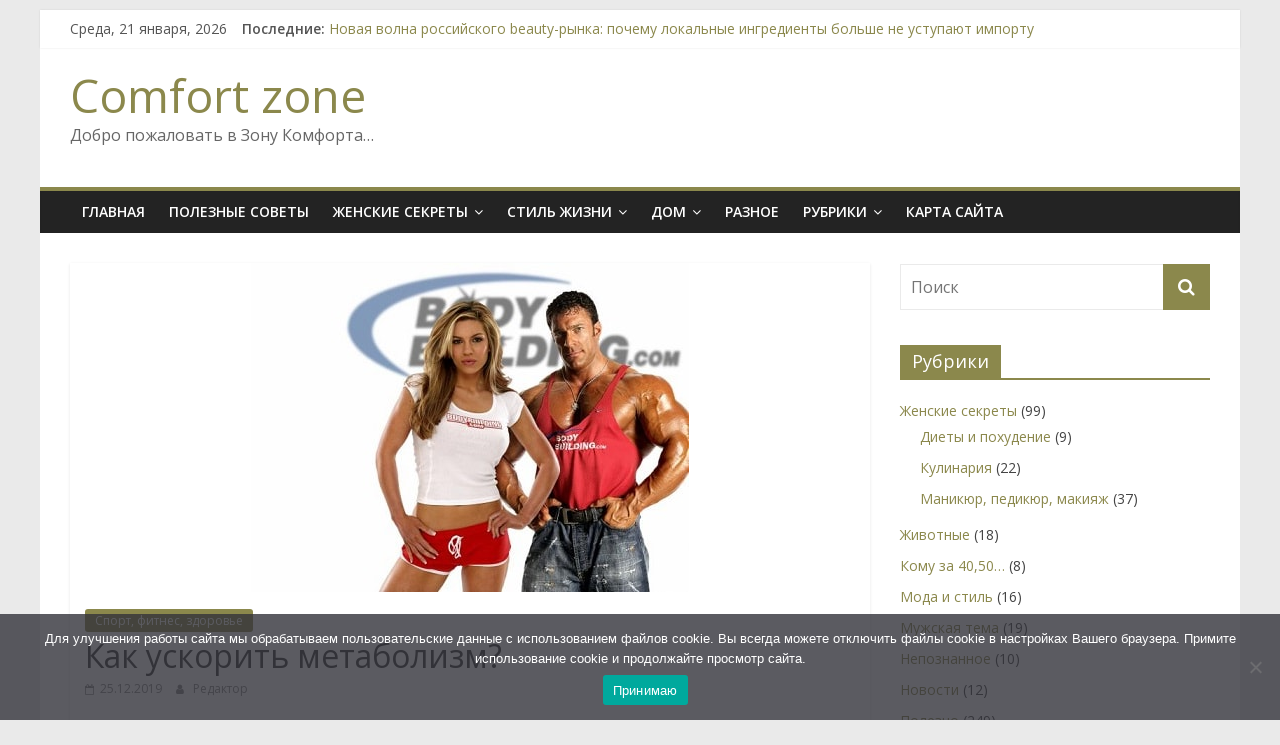

--- FILE ---
content_type: text/html; charset=UTF-8
request_url: https://comfort-zone3.ru/kak-uskorit-metabolizm/
body_size: 104784
content:
<!DOCTYPE html>
<html lang="ru-RU">
<head>
			<meta charset="UTF-8" />
		<meta name="viewport" content="width=device-width, initial-scale=1">
		<link rel="profile" href="http://gmpg.org/xfn/11" />
		<meta name='robots' content='index, follow, max-image-preview:large, max-snippet:-1, max-video-preview:-1' />
	<style>img:is([sizes="auto" i], [sizes^="auto," i]) { contain-intrinsic-size: 3000px 1500px }</style>
	
	<!-- This site is optimized with the Yoast SEO plugin v26.2 - https://yoast.com/wordpress/plugins/seo/ -->
	<title>Как ускорить метаболизм? - Comfort zone</title>
	<meta name="description" content="Наращивайте и меняйте интенсивность нагрузок. Получите свою порцию Омега-3. Для ускорения метаболизма — наращивайте мускулы. Возвращаемся к зелёному чаю." />
	<link rel="canonical" href="https://comfort-zone3.ru/kak-uskorit-metabolizm/" />
	<meta property="og:locale" content="ru_RU" />
	<meta property="og:type" content="article" />
	<meta property="og:title" content="Как ускорить метаболизм? - Comfort zone" />
	<meta property="og:description" content="Наращивайте и меняйте интенсивность нагрузок. Получите свою порцию Омега-3. Для ускорения метаболизма — наращивайте мускулы. Возвращаемся к зелёному чаю." />
	<meta property="og:url" content="https://comfort-zone3.ru/kak-uskorit-metabolizm/" />
	<meta property="og:site_name" content="Comfort zone" />
	<meta property="article:published_time" content="2019-12-24T22:55:53+00:00" />
	<meta property="article:modified_time" content="2020-06-13T12:06:25+00:00" />
	<meta property="og:image" content="https://comfort-zone3.ru/wp-content/uploads/2019/12/c1dd7523d3cc0168cd6064c35eeac193.jpg" />
	<meta property="og:image:width" content="438" />
	<meta property="og:image:height" content="329" />
	<meta property="og:image:type" content="image/jpeg" />
	<meta name="author" content="Редактор" />
	<meta name="twitter:card" content="summary_large_image" />
	<meta name="twitter:label1" content="Написано автором" />
	<meta name="twitter:data1" content="Редактор" />
	<script type="application/ld+json" class="yoast-schema-graph">{"@context":"https://schema.org","@graph":[{"@type":"WebPage","@id":"https://comfort-zone3.ru/kak-uskorit-metabolizm/","url":"https://comfort-zone3.ru/kak-uskorit-metabolizm/","name":"Как ускорить метаболизм? - Comfort zone","isPartOf":{"@id":"https://comfort-zone3.ru/#website"},"primaryImageOfPage":{"@id":"https://comfort-zone3.ru/kak-uskorit-metabolizm/#primaryimage"},"image":{"@id":"https://comfort-zone3.ru/kak-uskorit-metabolizm/#primaryimage"},"thumbnailUrl":"https://comfort-zone3.ru/wp-content/uploads/2019/12/c1dd7523d3cc0168cd6064c35eeac193.jpg","datePublished":"2019-12-24T22:55:53+00:00","dateModified":"2020-06-13T12:06:25+00:00","author":{"@id":"https://comfort-zone3.ru/#/schema/person/830cb3794e70d67c9c1093415e3b393b"},"description":"Наращивайте и меняйте интенсивность нагрузок. Получите свою порцию Омега-3. Для ускорения метаболизма — наращивайте мускулы. Возвращаемся к зелёному чаю.","breadcrumb":{"@id":"https://comfort-zone3.ru/kak-uskorit-metabolizm/#breadcrumb"},"inLanguage":"ru-RU","potentialAction":[{"@type":"ReadAction","target":["https://comfort-zone3.ru/kak-uskorit-metabolizm/"]}]},{"@type":"ImageObject","inLanguage":"ru-RU","@id":"https://comfort-zone3.ru/kak-uskorit-metabolizm/#primaryimage","url":"https://comfort-zone3.ru/wp-content/uploads/2019/12/c1dd7523d3cc0168cd6064c35eeac193.jpg","contentUrl":"https://comfort-zone3.ru/wp-content/uploads/2019/12/c1dd7523d3cc0168cd6064c35eeac193.jpg","width":438,"height":329},{"@type":"BreadcrumbList","@id":"https://comfort-zone3.ru/kak-uskorit-metabolizm/#breadcrumb","itemListElement":[{"@type":"ListItem","position":1,"name":"Главная страница","item":"https://comfort-zone3.ru/"},{"@type":"ListItem","position":2,"name":"Как ускорить метаболизм?"}]},{"@type":"WebSite","@id":"https://comfort-zone3.ru/#website","url":"https://comfort-zone3.ru/","name":"Comfort zone","description":"Добро пожаловать в Зону Комфорта...","potentialAction":[{"@type":"SearchAction","target":{"@type":"EntryPoint","urlTemplate":"https://comfort-zone3.ru/?s={search_term_string}"},"query-input":{"@type":"PropertyValueSpecification","valueRequired":true,"valueName":"search_term_string"}}],"inLanguage":"ru-RU"},{"@type":"Person","@id":"https://comfort-zone3.ru/#/schema/person/830cb3794e70d67c9c1093415e3b393b","name":"Редактор","image":{"@type":"ImageObject","inLanguage":"ru-RU","@id":"https://comfort-zone3.ru/#/schema/person/image/","url":"https://secure.gravatar.com/avatar/61b177aa2ec5022af4bbe431581e7f79a1d361c1432ed646cb9236e31651a162?s=96&d=mm&r=g","contentUrl":"https://secure.gravatar.com/avatar/61b177aa2ec5022af4bbe431581e7f79a1d361c1432ed646cb9236e31651a162?s=96&d=mm&r=g","caption":"Редактор"},"url":"https://comfort-zone3.ru/author/admin/"}]}</script>
	<!-- / Yoast SEO plugin. -->


<link rel='dns-prefetch' href='//fonts.googleapis.com' />
<link rel="alternate" type="application/rss+xml" title="Comfort zone &raquo; Лента" href="https://comfort-zone3.ru/feed/" />
<script type="text/javascript">
/* <![CDATA[ */
window._wpemojiSettings = {"baseUrl":"https:\/\/s.w.org\/images\/core\/emoji\/16.0.1\/72x72\/","ext":".png","svgUrl":"https:\/\/s.w.org\/images\/core\/emoji\/16.0.1\/svg\/","svgExt":".svg","source":{"concatemoji":"https:\/\/comfort-zone3.ru\/wp-includes\/js\/wp-emoji-release.min.js?ver=6.8.3"}};
/*! This file is auto-generated */
!function(s,n){var o,i,e;function c(e){try{var t={supportTests:e,timestamp:(new Date).valueOf()};sessionStorage.setItem(o,JSON.stringify(t))}catch(e){}}function p(e,t,n){e.clearRect(0,0,e.canvas.width,e.canvas.height),e.fillText(t,0,0);var t=new Uint32Array(e.getImageData(0,0,e.canvas.width,e.canvas.height).data),a=(e.clearRect(0,0,e.canvas.width,e.canvas.height),e.fillText(n,0,0),new Uint32Array(e.getImageData(0,0,e.canvas.width,e.canvas.height).data));return t.every(function(e,t){return e===a[t]})}function u(e,t){e.clearRect(0,0,e.canvas.width,e.canvas.height),e.fillText(t,0,0);for(var n=e.getImageData(16,16,1,1),a=0;a<n.data.length;a++)if(0!==n.data[a])return!1;return!0}function f(e,t,n,a){switch(t){case"flag":return n(e,"\ud83c\udff3\ufe0f\u200d\u26a7\ufe0f","\ud83c\udff3\ufe0f\u200b\u26a7\ufe0f")?!1:!n(e,"\ud83c\udde8\ud83c\uddf6","\ud83c\udde8\u200b\ud83c\uddf6")&&!n(e,"\ud83c\udff4\udb40\udc67\udb40\udc62\udb40\udc65\udb40\udc6e\udb40\udc67\udb40\udc7f","\ud83c\udff4\u200b\udb40\udc67\u200b\udb40\udc62\u200b\udb40\udc65\u200b\udb40\udc6e\u200b\udb40\udc67\u200b\udb40\udc7f");case"emoji":return!a(e,"\ud83e\udedf")}return!1}function g(e,t,n,a){var r="undefined"!=typeof WorkerGlobalScope&&self instanceof WorkerGlobalScope?new OffscreenCanvas(300,150):s.createElement("canvas"),o=r.getContext("2d",{willReadFrequently:!0}),i=(o.textBaseline="top",o.font="600 32px Arial",{});return e.forEach(function(e){i[e]=t(o,e,n,a)}),i}function t(e){var t=s.createElement("script");t.src=e,t.defer=!0,s.head.appendChild(t)}"undefined"!=typeof Promise&&(o="wpEmojiSettingsSupports",i=["flag","emoji"],n.supports={everything:!0,everythingExceptFlag:!0},e=new Promise(function(e){s.addEventListener("DOMContentLoaded",e,{once:!0})}),new Promise(function(t){var n=function(){try{var e=JSON.parse(sessionStorage.getItem(o));if("object"==typeof e&&"number"==typeof e.timestamp&&(new Date).valueOf()<e.timestamp+604800&&"object"==typeof e.supportTests)return e.supportTests}catch(e){}return null}();if(!n){if("undefined"!=typeof Worker&&"undefined"!=typeof OffscreenCanvas&&"undefined"!=typeof URL&&URL.createObjectURL&&"undefined"!=typeof Blob)try{var e="postMessage("+g.toString()+"("+[JSON.stringify(i),f.toString(),p.toString(),u.toString()].join(",")+"));",a=new Blob([e],{type:"text/javascript"}),r=new Worker(URL.createObjectURL(a),{name:"wpTestEmojiSupports"});return void(r.onmessage=function(e){c(n=e.data),r.terminate(),t(n)})}catch(e){}c(n=g(i,f,p,u))}t(n)}).then(function(e){for(var t in e)n.supports[t]=e[t],n.supports.everything=n.supports.everything&&n.supports[t],"flag"!==t&&(n.supports.everythingExceptFlag=n.supports.everythingExceptFlag&&n.supports[t]);n.supports.everythingExceptFlag=n.supports.everythingExceptFlag&&!n.supports.flag,n.DOMReady=!1,n.readyCallback=function(){n.DOMReady=!0}}).then(function(){return e}).then(function(){var e;n.supports.everything||(n.readyCallback(),(e=n.source||{}).concatemoji?t(e.concatemoji):e.wpemoji&&e.twemoji&&(t(e.twemoji),t(e.wpemoji)))}))}((window,document),window._wpemojiSettings);
/* ]]> */
</script>
<style id='wp-emoji-styles-inline-css' type='text/css'>

	img.wp-smiley, img.emoji {
		display: inline !important;
		border: none !important;
		box-shadow: none !important;
		height: 1em !important;
		width: 1em !important;
		margin: 0 0.07em !important;
		vertical-align: -0.1em !important;
		background: none !important;
		padding: 0 !important;
	}
</style>
<link rel='stylesheet' id='wp-block-library-css' href='https://comfort-zone3.ru/wp-includes/css/dist/block-library/style.min.css?ver=6.8.3' type='text/css' media='all' />
<style id='wp-block-library-theme-inline-css' type='text/css'>
.wp-block-audio :where(figcaption){color:#555;font-size:13px;text-align:center}.is-dark-theme .wp-block-audio :where(figcaption){color:#ffffffa6}.wp-block-audio{margin:0 0 1em}.wp-block-code{border:1px solid #ccc;border-radius:4px;font-family:Menlo,Consolas,monaco,monospace;padding:.8em 1em}.wp-block-embed :where(figcaption){color:#555;font-size:13px;text-align:center}.is-dark-theme .wp-block-embed :where(figcaption){color:#ffffffa6}.wp-block-embed{margin:0 0 1em}.blocks-gallery-caption{color:#555;font-size:13px;text-align:center}.is-dark-theme .blocks-gallery-caption{color:#ffffffa6}:root :where(.wp-block-image figcaption){color:#555;font-size:13px;text-align:center}.is-dark-theme :root :where(.wp-block-image figcaption){color:#ffffffa6}.wp-block-image{margin:0 0 1em}.wp-block-pullquote{border-bottom:4px solid;border-top:4px solid;color:currentColor;margin-bottom:1.75em}.wp-block-pullquote cite,.wp-block-pullquote footer,.wp-block-pullquote__citation{color:currentColor;font-size:.8125em;font-style:normal;text-transform:uppercase}.wp-block-quote{border-left:.25em solid;margin:0 0 1.75em;padding-left:1em}.wp-block-quote cite,.wp-block-quote footer{color:currentColor;font-size:.8125em;font-style:normal;position:relative}.wp-block-quote:where(.has-text-align-right){border-left:none;border-right:.25em solid;padding-left:0;padding-right:1em}.wp-block-quote:where(.has-text-align-center){border:none;padding-left:0}.wp-block-quote.is-large,.wp-block-quote.is-style-large,.wp-block-quote:where(.is-style-plain){border:none}.wp-block-search .wp-block-search__label{font-weight:700}.wp-block-search__button{border:1px solid #ccc;padding:.375em .625em}:where(.wp-block-group.has-background){padding:1.25em 2.375em}.wp-block-separator.has-css-opacity{opacity:.4}.wp-block-separator{border:none;border-bottom:2px solid;margin-left:auto;margin-right:auto}.wp-block-separator.has-alpha-channel-opacity{opacity:1}.wp-block-separator:not(.is-style-wide):not(.is-style-dots){width:100px}.wp-block-separator.has-background:not(.is-style-dots){border-bottom:none;height:1px}.wp-block-separator.has-background:not(.is-style-wide):not(.is-style-dots){height:2px}.wp-block-table{margin:0 0 1em}.wp-block-table td,.wp-block-table th{word-break:normal}.wp-block-table :where(figcaption){color:#555;font-size:13px;text-align:center}.is-dark-theme .wp-block-table :where(figcaption){color:#ffffffa6}.wp-block-video :where(figcaption){color:#555;font-size:13px;text-align:center}.is-dark-theme .wp-block-video :where(figcaption){color:#ffffffa6}.wp-block-video{margin:0 0 1em}:root :where(.wp-block-template-part.has-background){margin-bottom:0;margin-top:0;padding:1.25em 2.375em}
</style>
<style id='classic-theme-styles-inline-css' type='text/css'>
/*! This file is auto-generated */
.wp-block-button__link{color:#fff;background-color:#32373c;border-radius:9999px;box-shadow:none;text-decoration:none;padding:calc(.667em + 2px) calc(1.333em + 2px);font-size:1.125em}.wp-block-file__button{background:#32373c;color:#fff;text-decoration:none}
</style>
<style id='global-styles-inline-css' type='text/css'>
:root{--wp--preset--aspect-ratio--square: 1;--wp--preset--aspect-ratio--4-3: 4/3;--wp--preset--aspect-ratio--3-4: 3/4;--wp--preset--aspect-ratio--3-2: 3/2;--wp--preset--aspect-ratio--2-3: 2/3;--wp--preset--aspect-ratio--16-9: 16/9;--wp--preset--aspect-ratio--9-16: 9/16;--wp--preset--color--black: #000000;--wp--preset--color--cyan-bluish-gray: #abb8c3;--wp--preset--color--white: #ffffff;--wp--preset--color--pale-pink: #f78da7;--wp--preset--color--vivid-red: #cf2e2e;--wp--preset--color--luminous-vivid-orange: #ff6900;--wp--preset--color--luminous-vivid-amber: #fcb900;--wp--preset--color--light-green-cyan: #7bdcb5;--wp--preset--color--vivid-green-cyan: #00d084;--wp--preset--color--pale-cyan-blue: #8ed1fc;--wp--preset--color--vivid-cyan-blue: #0693e3;--wp--preset--color--vivid-purple: #9b51e0;--wp--preset--gradient--vivid-cyan-blue-to-vivid-purple: linear-gradient(135deg,rgba(6,147,227,1) 0%,rgb(155,81,224) 100%);--wp--preset--gradient--light-green-cyan-to-vivid-green-cyan: linear-gradient(135deg,rgb(122,220,180) 0%,rgb(0,208,130) 100%);--wp--preset--gradient--luminous-vivid-amber-to-luminous-vivid-orange: linear-gradient(135deg,rgba(252,185,0,1) 0%,rgba(255,105,0,1) 100%);--wp--preset--gradient--luminous-vivid-orange-to-vivid-red: linear-gradient(135deg,rgba(255,105,0,1) 0%,rgb(207,46,46) 100%);--wp--preset--gradient--very-light-gray-to-cyan-bluish-gray: linear-gradient(135deg,rgb(238,238,238) 0%,rgb(169,184,195) 100%);--wp--preset--gradient--cool-to-warm-spectrum: linear-gradient(135deg,rgb(74,234,220) 0%,rgb(151,120,209) 20%,rgb(207,42,186) 40%,rgb(238,44,130) 60%,rgb(251,105,98) 80%,rgb(254,248,76) 100%);--wp--preset--gradient--blush-light-purple: linear-gradient(135deg,rgb(255,206,236) 0%,rgb(152,150,240) 100%);--wp--preset--gradient--blush-bordeaux: linear-gradient(135deg,rgb(254,205,165) 0%,rgb(254,45,45) 50%,rgb(107,0,62) 100%);--wp--preset--gradient--luminous-dusk: linear-gradient(135deg,rgb(255,203,112) 0%,rgb(199,81,192) 50%,rgb(65,88,208) 100%);--wp--preset--gradient--pale-ocean: linear-gradient(135deg,rgb(255,245,203) 0%,rgb(182,227,212) 50%,rgb(51,167,181) 100%);--wp--preset--gradient--electric-grass: linear-gradient(135deg,rgb(202,248,128) 0%,rgb(113,206,126) 100%);--wp--preset--gradient--midnight: linear-gradient(135deg,rgb(2,3,129) 0%,rgb(40,116,252) 100%);--wp--preset--font-size--small: 13px;--wp--preset--font-size--medium: 20px;--wp--preset--font-size--large: 36px;--wp--preset--font-size--x-large: 42px;--wp--preset--spacing--20: 0.44rem;--wp--preset--spacing--30: 0.67rem;--wp--preset--spacing--40: 1rem;--wp--preset--spacing--50: 1.5rem;--wp--preset--spacing--60: 2.25rem;--wp--preset--spacing--70: 3.38rem;--wp--preset--spacing--80: 5.06rem;--wp--preset--shadow--natural: 6px 6px 9px rgba(0, 0, 0, 0.2);--wp--preset--shadow--deep: 12px 12px 50px rgba(0, 0, 0, 0.4);--wp--preset--shadow--sharp: 6px 6px 0px rgba(0, 0, 0, 0.2);--wp--preset--shadow--outlined: 6px 6px 0px -3px rgba(255, 255, 255, 1), 6px 6px rgba(0, 0, 0, 1);--wp--preset--shadow--crisp: 6px 6px 0px rgba(0, 0, 0, 1);}:where(.is-layout-flex){gap: 0.5em;}:where(.is-layout-grid){gap: 0.5em;}body .is-layout-flex{display: flex;}.is-layout-flex{flex-wrap: wrap;align-items: center;}.is-layout-flex > :is(*, div){margin: 0;}body .is-layout-grid{display: grid;}.is-layout-grid > :is(*, div){margin: 0;}:where(.wp-block-columns.is-layout-flex){gap: 2em;}:where(.wp-block-columns.is-layout-grid){gap: 2em;}:where(.wp-block-post-template.is-layout-flex){gap: 1.25em;}:where(.wp-block-post-template.is-layout-grid){gap: 1.25em;}.has-black-color{color: var(--wp--preset--color--black) !important;}.has-cyan-bluish-gray-color{color: var(--wp--preset--color--cyan-bluish-gray) !important;}.has-white-color{color: var(--wp--preset--color--white) !important;}.has-pale-pink-color{color: var(--wp--preset--color--pale-pink) !important;}.has-vivid-red-color{color: var(--wp--preset--color--vivid-red) !important;}.has-luminous-vivid-orange-color{color: var(--wp--preset--color--luminous-vivid-orange) !important;}.has-luminous-vivid-amber-color{color: var(--wp--preset--color--luminous-vivid-amber) !important;}.has-light-green-cyan-color{color: var(--wp--preset--color--light-green-cyan) !important;}.has-vivid-green-cyan-color{color: var(--wp--preset--color--vivid-green-cyan) !important;}.has-pale-cyan-blue-color{color: var(--wp--preset--color--pale-cyan-blue) !important;}.has-vivid-cyan-blue-color{color: var(--wp--preset--color--vivid-cyan-blue) !important;}.has-vivid-purple-color{color: var(--wp--preset--color--vivid-purple) !important;}.has-black-background-color{background-color: var(--wp--preset--color--black) !important;}.has-cyan-bluish-gray-background-color{background-color: var(--wp--preset--color--cyan-bluish-gray) !important;}.has-white-background-color{background-color: var(--wp--preset--color--white) !important;}.has-pale-pink-background-color{background-color: var(--wp--preset--color--pale-pink) !important;}.has-vivid-red-background-color{background-color: var(--wp--preset--color--vivid-red) !important;}.has-luminous-vivid-orange-background-color{background-color: var(--wp--preset--color--luminous-vivid-orange) !important;}.has-luminous-vivid-amber-background-color{background-color: var(--wp--preset--color--luminous-vivid-amber) !important;}.has-light-green-cyan-background-color{background-color: var(--wp--preset--color--light-green-cyan) !important;}.has-vivid-green-cyan-background-color{background-color: var(--wp--preset--color--vivid-green-cyan) !important;}.has-pale-cyan-blue-background-color{background-color: var(--wp--preset--color--pale-cyan-blue) !important;}.has-vivid-cyan-blue-background-color{background-color: var(--wp--preset--color--vivid-cyan-blue) !important;}.has-vivid-purple-background-color{background-color: var(--wp--preset--color--vivid-purple) !important;}.has-black-border-color{border-color: var(--wp--preset--color--black) !important;}.has-cyan-bluish-gray-border-color{border-color: var(--wp--preset--color--cyan-bluish-gray) !important;}.has-white-border-color{border-color: var(--wp--preset--color--white) !important;}.has-pale-pink-border-color{border-color: var(--wp--preset--color--pale-pink) !important;}.has-vivid-red-border-color{border-color: var(--wp--preset--color--vivid-red) !important;}.has-luminous-vivid-orange-border-color{border-color: var(--wp--preset--color--luminous-vivid-orange) !important;}.has-luminous-vivid-amber-border-color{border-color: var(--wp--preset--color--luminous-vivid-amber) !important;}.has-light-green-cyan-border-color{border-color: var(--wp--preset--color--light-green-cyan) !important;}.has-vivid-green-cyan-border-color{border-color: var(--wp--preset--color--vivid-green-cyan) !important;}.has-pale-cyan-blue-border-color{border-color: var(--wp--preset--color--pale-cyan-blue) !important;}.has-vivid-cyan-blue-border-color{border-color: var(--wp--preset--color--vivid-cyan-blue) !important;}.has-vivid-purple-border-color{border-color: var(--wp--preset--color--vivid-purple) !important;}.has-vivid-cyan-blue-to-vivid-purple-gradient-background{background: var(--wp--preset--gradient--vivid-cyan-blue-to-vivid-purple) !important;}.has-light-green-cyan-to-vivid-green-cyan-gradient-background{background: var(--wp--preset--gradient--light-green-cyan-to-vivid-green-cyan) !important;}.has-luminous-vivid-amber-to-luminous-vivid-orange-gradient-background{background: var(--wp--preset--gradient--luminous-vivid-amber-to-luminous-vivid-orange) !important;}.has-luminous-vivid-orange-to-vivid-red-gradient-background{background: var(--wp--preset--gradient--luminous-vivid-orange-to-vivid-red) !important;}.has-very-light-gray-to-cyan-bluish-gray-gradient-background{background: var(--wp--preset--gradient--very-light-gray-to-cyan-bluish-gray) !important;}.has-cool-to-warm-spectrum-gradient-background{background: var(--wp--preset--gradient--cool-to-warm-spectrum) !important;}.has-blush-light-purple-gradient-background{background: var(--wp--preset--gradient--blush-light-purple) !important;}.has-blush-bordeaux-gradient-background{background: var(--wp--preset--gradient--blush-bordeaux) !important;}.has-luminous-dusk-gradient-background{background: var(--wp--preset--gradient--luminous-dusk) !important;}.has-pale-ocean-gradient-background{background: var(--wp--preset--gradient--pale-ocean) !important;}.has-electric-grass-gradient-background{background: var(--wp--preset--gradient--electric-grass) !important;}.has-midnight-gradient-background{background: var(--wp--preset--gradient--midnight) !important;}.has-small-font-size{font-size: var(--wp--preset--font-size--small) !important;}.has-medium-font-size{font-size: var(--wp--preset--font-size--medium) !important;}.has-large-font-size{font-size: var(--wp--preset--font-size--large) !important;}.has-x-large-font-size{font-size: var(--wp--preset--font-size--x-large) !important;}
:where(.wp-block-post-template.is-layout-flex){gap: 1.25em;}:where(.wp-block-post-template.is-layout-grid){gap: 1.25em;}
:where(.wp-block-columns.is-layout-flex){gap: 2em;}:where(.wp-block-columns.is-layout-grid){gap: 2em;}
:root :where(.wp-block-pullquote){font-size: 1.5em;line-height: 1.6;}
</style>
<link rel='stylesheet' id='cookie-notice-front-css' href='https://comfort-zone3.ru/wp-content/plugins/cookie-notice/css/front.min.css?ver=2.5.8' type='text/css' media='all' />
<link rel='stylesheet' id='toc-screen-css' href='https://comfort-zone3.ru/wp-content/plugins/table-of-contents-plus/screen.min.css?ver=2411.1' type='text/css' media='all' />
<style id='toc-screen-inline-css' type='text/css'>
div#toc_container {width: 100%;}
</style>
<link rel='stylesheet' id='colormag_style-css' href='https://comfort-zone3.ru/wp-content/themes/colormag/style.css?ver=2.0.3' type='text/css' media='all' />
<style id='colormag_style-inline-css' type='text/css'>
.colormag-button,blockquote,button,input[type=reset],input[type=button],input[type=submit],#masthead.colormag-header-clean #site-navigation.main-small-navigation .menu-toggle,.fa.search-top:hover,#masthead.colormag-header-classic #site-navigation.main-small-navigation .menu-toggle,.main-navigation ul li.focus > a,#masthead.colormag-header-classic .main-navigation ul ul.sub-menu li.focus > a,.home-icon.front_page_on,.main-navigation a:hover,.main-navigation ul li ul li a:hover,.main-navigation ul li ul li:hover>a,.main-navigation ul li.current-menu-ancestor>a,.main-navigation ul li.current-menu-item ul li a:hover,.main-navigation ul li.current-menu-item>a,.main-navigation ul li.current_page_ancestor>a,.main-navigation ul li.current_page_item>a,.main-navigation ul li:hover>a,.main-small-navigation li a:hover,.site-header .menu-toggle:hover,#masthead.colormag-header-classic .main-navigation ul ul.sub-menu li:hover > a,#masthead.colormag-header-classic .main-navigation ul ul.sub-menu li.current-menu-ancestor > a,#masthead.colormag-header-classic .main-navigation ul ul.sub-menu li.current-menu-item > a,#masthead .main-small-navigation li:hover > a,#masthead .main-small-navigation li.current-page-ancestor > a,#masthead .main-small-navigation li.current-menu-ancestor > a,#masthead .main-small-navigation li.current-page-item > a,#masthead .main-small-navigation li.current-menu-item > a,.main-small-navigation .current-menu-item>a,.main-small-navigation .current_page_item > a,.promo-button-area a:hover,#content .wp-pagenavi .current,#content .wp-pagenavi a:hover,.format-link .entry-content a,.pagination span,.comments-area .comment-author-link span,#secondary .widget-title span,.footer-widgets-area .widget-title span,.colormag-footer--classic .footer-widgets-area .widget-title span::before,.advertisement_above_footer .widget-title span,#content .post .article-content .above-entry-meta .cat-links a,.page-header .page-title span,.entry-meta .post-format i,.more-link,.no-post-thumbnail,.widget_featured_slider .slide-content .above-entry-meta .cat-links a,.widget_highlighted_posts .article-content .above-entry-meta .cat-links a,.widget_featured_posts .article-content .above-entry-meta .cat-links a,.widget_featured_posts .widget-title span,.widget_slider_area .widget-title span,.widget_beside_slider .widget-title span,.wp-block-quote,.wp-block-quote.is-style-large,.wp-block-quote.has-text-align-right{background-color:#8b884c;}#site-title a,.next a:hover,.previous a:hover,.social-links i.fa:hover,a,#masthead.colormag-header-clean .social-links li:hover i.fa,#masthead.colormag-header-classic .social-links li:hover i.fa,#masthead.colormag-header-clean .breaking-news .newsticker a:hover,#masthead.colormag-header-classic .breaking-news .newsticker a:hover,#masthead.colormag-header-classic #site-navigation .fa.search-top:hover,#masthead.colormag-header-classic #site-navigation.main-navigation .random-post a:hover .fa-random,.dark-skin #masthead.colormag-header-classic #site-navigation.main-navigation .home-icon:hover .fa,#masthead .main-small-navigation li:hover > .sub-toggle i,.better-responsive-menu #masthead .main-small-navigation .sub-toggle.active .fa,#masthead.colormag-header-classic .main-navigation .home-icon a:hover .fa,.pagination a span:hover,#content .comments-area a.comment-edit-link:hover,#content .comments-area a.comment-permalink:hover,#content .comments-area article header cite a:hover,.comments-area .comment-author-link a:hover,.comment .comment-reply-link:hover,.nav-next a,.nav-previous a,.footer-widgets-area a:hover,a#scroll-up i,#content .post .article-content .entry-title a:hover,.entry-meta .byline i,.entry-meta .cat-links i,.entry-meta a,.post .entry-title a:hover,.search .entry-title a:hover,.entry-meta .comments-link a:hover,.entry-meta .edit-link a:hover,.entry-meta .posted-on a:hover,.entry-meta .tag-links a:hover,.single #content .tags a:hover,.post-box .entry-meta .cat-links a:hover,.post-box .entry-meta .posted-on a:hover,.post.post-box .entry-title a:hover,.widget_featured_slider .slide-content .below-entry-meta .byline a:hover,.widget_featured_slider .slide-content .below-entry-meta .comments a:hover,.widget_featured_slider .slide-content .below-entry-meta .posted-on a:hover,.widget_featured_slider .slide-content .entry-title a:hover,.byline a:hover,.comments a:hover,.edit-link a:hover,.posted-on a:hover,.tag-links a:hover,.widget_highlighted_posts .article-content .below-entry-meta .byline a:hover,.widget_highlighted_posts .article-content .below-entry-meta .comments a:hover,.widget_highlighted_posts .article-content .below-entry-meta .posted-on a:hover,.widget_highlighted_posts .article-content .entry-title a:hover,.widget_featured_posts .article-content .entry-title a:hover,.related-posts-main-title .fa,.single-related-posts .article-content .entry-title a:hover{color:#8b884c;}#site-navigation{border-top-color:#8b884c;}#masthead.colormag-header-classic .main-navigation ul ul.sub-menu li:hover,#masthead.colormag-header-classic .main-navigation ul ul.sub-menu li.current-menu-ancestor,#masthead.colormag-header-classic .main-navigation ul ul.sub-menu li.current-menu-item,#masthead.colormag-header-classic #site-navigation .menu-toggle,#masthead.colormag-header-classic #site-navigation .menu-toggle:hover,#masthead.colormag-header-classic .main-navigation ul > li:hover > a,#masthead.colormag-header-classic .main-navigation ul > li.current-menu-item > a,#masthead.colormag-header-classic .main-navigation ul > li.current-menu-ancestor > a,#masthead.colormag-header-classic .main-navigation ul li.focus > a,.promo-button-area a:hover,.pagination a span:hover{border-color:#8b884c;}#secondary .widget-title,.footer-widgets-area .widget-title,.advertisement_above_footer .widget-title,.page-header .page-title,.widget_featured_posts .widget-title,.widget_slider_area .widget-title,.widget_beside_slider .widget-title{border-bottom-color:#8b884c;}@media (max-width:768px){.better-responsive-menu .sub-toggle{background-color:#6d6a2e;}}
</style>
<link rel='stylesheet' id='colormag-fontawesome-css' href='https://comfort-zone3.ru/wp-content/themes/colormag/fontawesome/css/font-awesome.min.css?ver=2.0.3' type='text/css' media='all' />
<link rel='stylesheet' id='colormag_googlefonts-css' href='//fonts.googleapis.com/css?family=Open+Sans%3A400%2C600&#038;ver=2.0.3' type='text/css' media='all' />
<link rel='stylesheet' id='recent-posts-widget-with-thumbnails-public-style-css' href='https://comfort-zone3.ru/wp-content/plugins/recent-posts-widget-with-thumbnails/public.css?ver=7.1.1' type='text/css' media='all' />
<link rel='stylesheet' id='fancybox-css' href='https://comfort-zone3.ru/wp-content/plugins/easy-fancybox/fancybox/1.5.4/jquery.fancybox.min.css?ver=6.8.3' type='text/css' media='screen' />
<script type="text/javascript" src="https://comfort-zone3.ru/wp-includes/js/jquery/jquery.min.js?ver=3.7.1" id="jquery-core-js"></script>
<script type="text/javascript" src="https://comfort-zone3.ru/wp-includes/js/jquery/jquery-migrate.min.js?ver=3.4.1" id="jquery-migrate-js"></script>
<!--[if lte IE 8]>
<script type="text/javascript" src="https://comfort-zone3.ru/wp-content/themes/colormag/js/html5shiv.min.js?ver=2.0.3" id="html5-js"></script>
<![endif]-->
<link rel="https://api.w.org/" href="https://comfort-zone3.ru/wp-json/" /><link rel="alternate" title="JSON" type="application/json" href="https://comfort-zone3.ru/wp-json/wp/v2/posts/118" /><link rel="EditURI" type="application/rsd+xml" title="RSD" href="https://comfort-zone3.ru/xmlrpc.php?rsd" />
<meta name="generator" content="WordPress 6.8.3" />
<link rel='shortlink' href='https://comfort-zone3.ru/?p=118' />
<link rel="alternate" title="oEmbed (JSON)" type="application/json+oembed" href="https://comfort-zone3.ru/wp-json/oembed/1.0/embed?url=https%3A%2F%2Fcomfort-zone3.ru%2Fkak-uskorit-metabolizm%2F" />
<link rel="alternate" title="oEmbed (XML)" type="text/xml+oembed" href="https://comfort-zone3.ru/wp-json/oembed/1.0/embed?url=https%3A%2F%2Fcomfort-zone3.ru%2Fkak-uskorit-metabolizm%2F&#038;format=xml" />
</head>

<body class="wp-singular post-template-default single single-post postid-118 single-format-standard wp-embed-responsive wp-theme-colormag cookies-not-set right-sidebar box-layout">

		<div id="page" class="hfeed site">
				<a class="skip-link screen-reader-text" href="#main">Skip to content</a>
				<header id="masthead" class="site-header clearfix ">
				<div id="header-text-nav-container" class="clearfix">
		
			<div class="news-bar">
				<div class="inner-wrap clearfix">
					
		<div class="date-in-header">
			Среда, 21 января, 2026		</div>

		
		<div class="breaking-news">
			<strong class="breaking-news-latest">Последние:</strong>

			<ul class="newsticker">
									<li>
						<a href="https://comfort-zone3.ru/novaya-volna-rossijskogo-beauty-rynka-pochemu-lokalnye-ingredienty/" title="Новая волна российского beauty-рынка: почему локальные ингредиенты больше не уступают импорту">
							Новая волна российского beauty-рынка: почему локальные ингредиенты больше не уступают импорту						</a>
					</li>
									<li>
						<a href="https://comfort-zone3.ru/lokatsiya-reshaet-vsyo-gde-prinimat-klientov-v-moskve-chtoby-povysit-srednij-chek/" title="Локация решает всё: где принимать клиентов в Москве, чтобы повысить средний чек?">
							Локация решает всё: где принимать клиентов в Москве, чтобы повысить средний чек?						</a>
					</li>
									<li>
						<a href="https://comfort-zone3.ru/ovoshhi-ne-po-detski-kak-prevratit-morkovku-v-kulinarnyj-shedevr/" title="Овощи не по-детски: как превратить морковку в кулинарный шедевр">
							Овощи не по-детски: как превратить морковку в кулинарный шедевр						</a>
					</li>
									<li>
						<a href="https://comfort-zone3.ru/kompyuternaya-tomografiya-i-angiografiya-sosudov/" title="Компьютерная томография и ангиография сосудов">
							Компьютерная томография и ангиография сосудов						</a>
					</li>
									<li>
						<a href="https://comfort-zone3.ru/kak-ustroen-tomograf-ot-magnita-do-izobrazheniya-kak-rabotaet-oborudovanie-mrt/" title="Как устроен томограф: от магнита до изображения — как работает оборудование МРТ">
							Как устроен томограф: от магнита до изображения — как работает оборудование МРТ						</a>
					</li>
							</ul>
		</div>

						</div>
			</div>

			
		<div class="inner-wrap">
			<div id="header-text-nav-wrap" class="clearfix">

				<div id="header-left-section">
					
					<div id="header-text" class="">
													<h3 id="site-title">
								<a href="https://comfort-zone3.ru/" title="Comfort zone" rel="home">Comfort zone</a>
							</h3>
						
													<p id="site-description">
								Добро пожаловать в Зону Комфорта&#8230;							</p><!-- #site-description -->
											</div><!-- #header-text -->
				</div><!-- #header-left-section -->

				<div id="header-right-section">
									</div><!-- #header-right-section -->

			</div><!-- #header-text-nav-wrap -->
		</div><!-- .inner-wrap -->

		
		<nav id="site-navigation" class="main-navigation clearfix" role="navigation">
			<div class="inner-wrap clearfix">
				
				
				<p class="menu-toggle"></p>
				<div class="menu-primary-container"><ul id="menu-glavnoe" class="menu"><li id="menu-item-1030" class="menu-item menu-item-type-custom menu-item-object-custom menu-item-1030"><a href="/">Главная</a></li>
<li id="menu-item-1167" class="menu-item menu-item-type-taxonomy menu-item-object-category menu-item-1167"><a href="https://comfort-zone3.ru/category/poleznye-sovety/">Полезные советы</a></li>
<li id="menu-item-1168" class="menu-item menu-item-type-taxonomy menu-item-object-category menu-item-has-children menu-item-1168"><a href="https://comfort-zone3.ru/category/zhenskie-sekrety/">Женские секреты</a>
<ul class="sub-menu">
	<li id="menu-item-1171" class="menu-item menu-item-type-taxonomy menu-item-object-category menu-item-1171"><a href="https://comfort-zone3.ru/category/zhenskie-sekrety/diety-i-poxudenie/">Диеты и похудение</a></li>
	<li id="menu-item-1169" class="menu-item menu-item-type-taxonomy menu-item-object-category menu-item-1169"><a href="https://comfort-zone3.ru/category/zhenskie-sekrety/manikyur-pedikyur-makiyazh/">Маникюр, педикюр, макияж</a></li>
	<li id="menu-item-1170" class="menu-item menu-item-type-taxonomy menu-item-object-category menu-item-1170"><a href="https://comfort-zone3.ru/category/zhenskie-sekrety/kulinariya/">Кулинария</a></li>
</ul>
</li>
<li id="menu-item-1180" class="menu-item menu-item-type-taxonomy menu-item-object-category current-post-ancestor menu-item-has-children menu-item-1180"><a href="https://comfort-zone3.ru/category/stil-zhizni/">Стиль жизни</a>
<ul class="sub-menu">
	<li id="menu-item-1181" class="menu-item menu-item-type-taxonomy menu-item-object-category current-post-ancestor current-menu-parent current-post-parent menu-item-1181"><a href="https://comfort-zone3.ru/category/stil-zhizni/sport-fitnes-zdorove/">Спорт, фитнес, здоровье</a></li>
</ul>
</li>
<li id="menu-item-1182" class="menu-item menu-item-type-taxonomy menu-item-object-category menu-item-has-children menu-item-1182"><a href="https://comfort-zone3.ru/category/uyutnyj-dom/">Дом</a>
<ul class="sub-menu">
	<li id="menu-item-1183" class="menu-item menu-item-type-taxonomy menu-item-object-category menu-item-1183"><a href="https://comfort-zone3.ru/category/uyutnyj-dom/dizajn-interery-arxitektura/">Дизайн, интерьеры, архитектура</a></li>
	<li id="menu-item-1184" class="menu-item menu-item-type-taxonomy menu-item-object-category menu-item-1184"><a href="https://comfort-zone3.ru/category/uyutnyj-dom/sad-i-ogorod/">Сад и огород</a></li>
</ul>
</li>
<li id="menu-item-1187" class="menu-item menu-item-type-taxonomy menu-item-object-category menu-item-1187"><a href="https://comfort-zone3.ru/category/raznoe/">Разное</a></li>
<li id="menu-item-1186" class="menu-item menu-item-type-custom menu-item-object-custom menu-item-home menu-item-has-children menu-item-1186"><a href="http://comfort-zone3.ru/">Рубрики</a>
<ul class="sub-menu">
	<li id="menu-item-1172" class="menu-item menu-item-type-taxonomy menu-item-object-category menu-item-1172"><a href="https://comfort-zone3.ru/category/zhivotnye/">Животные</a></li>
	<li id="menu-item-1173" class="menu-item menu-item-type-taxonomy menu-item-object-category menu-item-1173"><a href="https://comfort-zone3.ru/category/komu-za-4050/">Кому за 40, 50</a></li>
	<li id="menu-item-1174" class="menu-item menu-item-type-taxonomy menu-item-object-category menu-item-1174"><a href="https://comfort-zone3.ru/category/moda-i-stil/">Мода и стиль</a></li>
	<li id="menu-item-1176" class="menu-item menu-item-type-taxonomy menu-item-object-category menu-item-1176"><a href="https://comfort-zone3.ru/category/nepoznannoe/">Непознанное</a></li>
	<li id="menu-item-1175" class="menu-item menu-item-type-taxonomy menu-item-object-category menu-item-1175"><a href="https://comfort-zone3.ru/category/muzskaia-tema/">Мужская тема</a></li>
	<li id="menu-item-1178" class="menu-item menu-item-type-taxonomy menu-item-object-category menu-item-1178"><a href="https://comfort-zone3.ru/category/puteshestvui/">Путешествуй</a></li>
	<li id="menu-item-1179" class="menu-item menu-item-type-taxonomy menu-item-object-category menu-item-1179"><a href="https://comfort-zone3.ru/category/svoimi-rukami/">Своими руками</a></li>
	<li id="menu-item-1185" class="menu-item menu-item-type-taxonomy menu-item-object-category menu-item-1185"><a href="https://comfort-zone3.ru/category/fen-shuj/">Фен Шуй</a></li>
	<li id="menu-item-1188" class="menu-item menu-item-type-taxonomy menu-item-object-category menu-item-1188"><a href="https://comfort-zone3.ru/category/slovo-uzenim/">Слово учёным</a></li>
</ul>
</li>
<li id="menu-item-1035" class="menu-item menu-item-type-post_type menu-item-object-page menu-item-1035"><a href="https://comfort-zone3.ru/karta-sajta/">Карта сайта</a></li>
</ul></div>
			</div>
		</nav>

				</div><!-- #header-text-nav-container -->
				</header><!-- #masthead -->
				<div id="main" class="clearfix">
				<div class="inner-wrap clearfix">
		
	<div id="primary">
		<div id="content" class="clearfix">

			
<article id="post-118" class="post-118 post type-post status-publish format-standard has-post-thumbnail hentry category-sport-fitnes-zdorove">
	
				<div class="featured-image">
				<img width="438" height="329" src="https://comfort-zone3.ru/wp-content/uploads/2019/12/c1dd7523d3cc0168cd6064c35eeac193.jpg" class="attachment-colormag-featured-image size-colormag-featured-image wp-post-image" alt="" decoding="async" fetchpriority="high" srcset="https://comfort-zone3.ru/wp-content/uploads/2019/12/c1dd7523d3cc0168cd6064c35eeac193.jpg 438w, https://comfort-zone3.ru/wp-content/uploads/2019/12/c1dd7523d3cc0168cd6064c35eeac193-300x225.jpg 300w" sizes="(max-width: 438px) 100vw, 438px" />			</div>
			
	<div class="article-content clearfix">

		<div class="above-entry-meta"><span class="cat-links"><a href="https://comfort-zone3.ru/category/stil-zhizni/sport-fitnes-zdorove/"  rel="category tag">Спорт, фитнес, здоровье</a>&nbsp;</span></div>
		<header class="entry-header">
			<h1 class="entry-title">
				Как ускорить метаболизм?			</h1>
		</header>

		<div class="below-entry-meta">
			<span class="posted-on"><a href="https://comfort-zone3.ru/kak-uskorit-metabolizm/" title="01:55" rel="bookmark"><i class="fa fa-calendar-o"></i> <time class="entry-date published" datetime="2019-12-25T01:55:53+03:00">25.12.2019</time><time class="updated" datetime="2020-06-13T15:06:25+03:00">13.06.2020</time></a></span>
			<span class="byline">
				<span class="author vcard">
					<i class="fa fa-user"></i>
					<a class="url fn n"
					   href="https://comfort-zone3.ru/author/admin/"
					   title="Редактор"
					>
						Редактор					</a>
				</span>
			</span>

			</div>
		<div class="entry-content clearfix">
			<div class='code-block code-block-1' style='margin: 8px 0; clear: both;'>
<!-- Yandex.RTB R-A-572839-4 -->
<div id="yandex_rtb_R-A-572839-4"></div>
<script type="text/javascript">
    (function(w, d, n, s, t) {
        w[n] = w[n] || [];
        w[n].push(function() {
            Ya.Context.AdvManager.render({
                blockId: "R-A-572839-4",
                renderTo: "yandex_rtb_R-A-572839-4",
                async: true
            });
        });
        t = d.getElementsByTagName("script")[0];
        s = d.createElement("script");
        s.type = "text/javascript";
        s.src = "//an.yandex.ru/system/context.js";
        s.async = true;
        t.parentNode.insertBefore(s, t);
    })(this, this.document, "yandexContextAsyncCallbacks");
</script></div>
<div id="toc_container" class="no_bullets"><p class="toc_title">Содержание</p><ul class="toc_list"><li><a href="#i"><span class="toc_number toc_depth_1">1</span> Наращивайте и меняйте интенсивность нагрузок</a></li><li><a href="#__-3"><span class="toc_number toc_depth_1">2</span> Получите свою порцию Омега-3</a></li><li><a href="#i-2"><span class="toc_number toc_depth_1">3</span> Для ускорения метаболизма — наращивайте мускулы</a></li><li><a href="#i-3"><span class="toc_number toc_depth_1">4</span> Возвращаемся к зелёному чаю</a></li><li><a href="#i-4"><span class="toc_number toc_depth_1">5</span> Не ограничивайте резко свой рацион питания</a></li><li><a href="#i-5"><span class="toc_number toc_depth_1">6</span> Наслаждайтесь сжиганием калорий после тренировки</a></li><li><a href="#i-6"><span class="toc_number toc_depth_1">7</span> Чтобы ускорить метаболизм — начинайте завтракать с утра</a></li><li><a href="#i-7"><span class="toc_number toc_depth_1">8</span> Дробное питание</a></li><li><a href="#i-8"><span class="toc_number toc_depth_1">9</span> Ограничение трансжиров</a></li><li><a href="#i-9"><span class="toc_number toc_depth_1">10</span> Переход на употребление органических продуктов питания</a></li><li><a href="#i-10"><span class="toc_number toc_depth_1">11</span> Увеличьте потребление белка</a></li></ul></div>
<ul>
<li>Наращивайте и меняйте интенсивность нагрузок.</li>
<li>Получите свою порцию Омега-3.</li>
<li>Для ускорения метаболизма — наращивайте мускулы.</li>
<li>Возвращаемся к зелёному чаю.</li>
<li>Не ограничивайте резко свой рацион питания.</li>
<li>Наслаждайтесь сжиганием калорий после тренировки.</li>
<li>Чтобы ускорить метаболизм — начинайте завтракать с утра.</li>
<li>Дробное питание.</li>
<li>Ограничение трансжиров.</li>
<li>Переход на употребление органических продуктов питания.</li>
<li>Увеличьте потребление белка.</li>
</ul>
<p><img decoding="async" class="aligncenter wp-image-9110 size-full" title="Как ускорить метаболизм" src="/wp-content/uploads/2019/12/c1dd7523d3cc0168cd6064c35eeac193.jpg" sizes="(max-width: 438px) 100vw, 438px" srcset="http://comfort-zone3.ru/wp-content/uploads/2013/10/kak-uskorit-metabolizm.jpg 438w, http://comfort-zone3.ru/wp-content/uploads/2013/10/kak-uskorit-metabolizm-350x263.jpg 350w, http://comfort-zone3.ru/wp-content/uploads/2013/10/kak-uskorit-metabolizm-200x150.jpg 200w" alt="kak-uskorit-metabolizm" width="438" height="329" /></p>
<p>Возможно вы унаследовали замедленный метаболизм от мамы или папы и процесс сжигания калорий — это большая проблема для вас. Но не отчаивайтесь, появились хорошие новости для тех, кто хотел бы ускорить метаболизм, не прибегая к радикальным методам!</p>
<p>Новые исследования показали, что вы можете обмануть свой организм и сжигать калории более эффективно, а особенно если вы посещаете спортивный зал.</p>
<p>Например, при силовой тренировке пару раз в неделю, вы можете ускорить ваш обмен веществ в 2 раза. Для этого нужно взять ваш метаболизм под контроль и сделать этот процесс неотъемлемой частью вашей повседневной жизни. Вы перестанете бояться поправиться и считать калории, после каждого необдуманно съеденного печенья.</p>
<h2><span id="i">Наращивайте и меняйте интенсивность нагрузок</span></h2>
<p>Когда вы начинаете бегать, плавать или просто ходить на беговой дорожке, то наращивайте интенсивность нагрузок в течение 30 секунд, а затем снова возвращайтесь к исходной скорости. Данная стратегия поможет вам потерять больше кислорода и заставит митохондрии («энергетические станции» клеток) работать и сжигать энергии значительно больше за меньшее время.</p><div class='code-block code-block-2' style='margin: 8px 0; clear: both;'>
<!-- Yandex.RTB R-A-572839-6 -->
<div id="yandex_rtb_R-A-572839-6"></div>
<script type="text/javascript">
    (function(w, d, n, s, t) {
        w[n] = w[n] || [];
        w[n].push(function() {
            Ya.Context.AdvManager.render({
                blockId: "R-A-572839-6",
                renderTo: "yandex_rtb_R-A-572839-6",
                async: true
            });
        });
        t = d.getElementsByTagName("script")[0];
        s = d.createElement("script");
        s.type = "text/javascript";
        s.src = "//an.yandex.ru/system/context.js";
        s.async = true;
        t.parentNode.insertBefore(s, t);
    })(this, this.document, "yandexContextAsyncCallbacks");
</script></div>

<p><strong>Пример эффективной тренировки на беговой дорожке:</strong></p>
<p>Сначала бег в течение 5 минут со скоростью 3,5 км/ч, затем увеличиваем скорость до 4 км/ч в течение 1 мин и возвращаемся к скорости 3,5 км/ч в течении 90 сек. Повторите всю последовательность 5 раз.  Занятия — 2раза в неделю. Для увеличения нагрузки — увеличьте наклон дорожки или ваш темп.</p>
<h2><span id="__-3">Получите свою порцию Омега-3</span></h2>
<p><img decoding="async" class="alignright wp-image-9112" title="Как ускорить метаболизм?" src="/wp-content/uploads/2019/12/9ba1a9db628d3c28b348cb73b3c2a337.jpg" sizes="(max-width: 300px) 100vw, 300px" srcset="http://comfort-zone3.ru/wp-content/uploads/2013/10/Omega-kallorii.jpg 338w, http://comfort-zone3.ru/wp-content/uploads/2013/10/Omega-kallorii-246x150.jpg 246w" alt="Omega-kallorii" width="300" height="183" /><br />
Почему употребление в пищу большого количества такой рыбы, как лосось, сельдь, тунец, богатой жирными кислотами Омега-3, поможет вам ускорить метаболизм?</p>
<p>Омега-3 помогает регулировать содержание сахара в крови и обмен веществ в целом. Эта кислота влияет на лепнин, гормон, ответственный за сжигание жира в организме. Исследования, проведённые на крысах показали, что те подопытные, кто принимал большое количество доз рыбьего жира, во время физических нагрузок быстрее и больше теряли в весе…</p>
<div style="clear:both; margin-top:0em; margin-bottom:1em;"><a href="https://comfort-zone3.ru/pit-pri-zanyatiyah-sportom-fitnesom-trenazhernom-zal/" target="_blank" rel="nofollow" class="udcedbd67b3253b69c224c9d02a2e881a"><!-- INLINE RELATED POSTS 1/2 //--><style> .udcedbd67b3253b69c224c9d02a2e881a , .udcedbd67b3253b69c224c9d02a2e881a .postImageUrl , .udcedbd67b3253b69c224c9d02a2e881a .centered-text-area { min-height: 80px; position: relative; } .udcedbd67b3253b69c224c9d02a2e881a , .udcedbd67b3253b69c224c9d02a2e881a:hover , .udcedbd67b3253b69c224c9d02a2e881a:visited , .udcedbd67b3253b69c224c9d02a2e881a:active { border:0!important; } .udcedbd67b3253b69c224c9d02a2e881a .clearfix:after { content: ""; display: table; clear: both; } .udcedbd67b3253b69c224c9d02a2e881a { display: block; transition: background-color 250ms; webkit-transition: background-color 250ms; width: 100%; opacity: 1; transition: opacity 250ms; webkit-transition: opacity 250ms; background-color: #E67E22; box-shadow: 0 1px 2px rgba(0, 0, 0, 0.17); -moz-box-shadow: 0 1px 2px rgba(0, 0, 0, 0.17); -o-box-shadow: 0 1px 2px rgba(0, 0, 0, 0.17); -webkit-box-shadow: 0 1px 2px rgba(0, 0, 0, 0.17); } .udcedbd67b3253b69c224c9d02a2e881a:active , .udcedbd67b3253b69c224c9d02a2e881a:hover { opacity: 1; transition: opacity 250ms; webkit-transition: opacity 250ms; background-color: #D35400; } .udcedbd67b3253b69c224c9d02a2e881a .centered-text-area { width: 100%; position: relative; } .udcedbd67b3253b69c224c9d02a2e881a .ctaText { border-bottom: 0 solid #fff; color: #ECF0F1; font-size: 16px; font-weight: bold; margin: 0; padding: 0; text-decoration: underline; } .udcedbd67b3253b69c224c9d02a2e881a .postTitle { color: #2C3E50; font-size: 16px; font-weight: 600; margin: 0; padding: 0; width: 100%; } .udcedbd67b3253b69c224c9d02a2e881a .ctaButton { background-color: #D35400!important; color: #ECF0F1; border: none; border-radius: 3px; box-shadow: none; font-size: 14px; font-weight: bold; line-height: 26px; moz-border-radius: 3px; text-align: center; text-decoration: none; text-shadow: none; width: 80px; min-height: 80px; background: url(https://comfort-zone3.ru/wp-content/plugins/intelly-related-posts/assets/images/simple-arrow.png)no-repeat; position: absolute; right: 0; top: 0; } .udcedbd67b3253b69c224c9d02a2e881a:hover .ctaButton { background-color: #E67E22!important; } .udcedbd67b3253b69c224c9d02a2e881a .centered-text { display: table; height: 80px; padding-left: 18px; top: 0; } .udcedbd67b3253b69c224c9d02a2e881a .udcedbd67b3253b69c224c9d02a2e881a-content { display: table-cell; margin: 0; padding: 0; padding-right: 108px; position: relative; vertical-align: middle; width: 100%; } .udcedbd67b3253b69c224c9d02a2e881a:after { content: ""; display: block; clear: both; } </style><div class="centered-text-area"><div class="centered-text" style="float: left;"><div class="udcedbd67b3253b69c224c9d02a2e881a-content"><span class="ctaText">Читайте так же</span>&nbsp; <span class="postTitle">Сколько нужно пить при физических нагрузках?</span></div></div></div><div class="ctaButton"></div></a></div><p>Ненавидите запах рыбьего жира? Тогда попробуйте льняное масло, грецкие орехи, яйца или готовые обогащенные добавки Омега-3, не имеющие рыбного вкуса.</p>
<h2><span id="i-2">Для ускорения метаболизма — наращивайте мускулы</span></h2>
<p>В процессе исследований выявлено, что у женщин в возрасте 30 лет, кто занимался спортом на протяжении нескольких месяцев по два раза в неделю и продолжительностью по 30-40 минут, значительно ускоряется метаболизм и потеря составляет примерно 100 калорий ежедневно, даже если в эти дни они не посещают спортзал.</p>
<h2><span id="i-3">Возвращаемся к зелёному чаю</span></h2>
<p>Уже давно известны полезные свойства чая, однако новые данные показывают, что такой активный ингредиент, как катехин, может ускорить обмен веществ.</p>
<p>Те испытуемые, кто пил зелёный чай, потеряли больше в весе. При употреблении 2-4 чашек чая в день, вы можете увеличивать свой расход энергии на 90 калорий ежедневно. Предполагается что катехины во время пищеварения могут улучшать процессы окисления жиров и термогенеза (выработки тепла).</p>
<h2><span id="i-4">Не ограничивайте резко свой рацион питания</span></h2>
<p>Это один из наиболее существенных момент питания… Если вы сразу резко убавили свой рацион питания, то ваш метаболизм начинает замедляться и переходить в режим экономии энергии и накопления жира на будущее.</p>
<p>Вот способ удержать метаболизм в норме.  Вы должны получать достаточное число калорий во время еды, чтобы организм не чувствовал себя в стрессовой ситуации. Например женщине 40 лет, при росте 162 см и весе 70, необходимо получать в день не менее 1 330 ккал.</p>
<h2><span id="i-5">Наслаждайтесь сжиганием калорий после тренировки</span></h2>
<p><img loading="lazy" decoding="async" class="alignright wp-image-6810 size-full" title="Как ускорить метаболизм?" src="/wp-content/uploads/2019/12/d9094bca21ed1221be400ce137155093.jpg" alt="metabolizm-trenirovka" width="300" height="150" />Во время интенсивных тренировок происходит превышение потребления кислорода сверх нормы и вашему организму нужно ещё несколько часов чтобы восстановиться и вернуться к первоначальному состоянию, т.е. обычной скорости обмена веществ. Всё это время организм продолжает сжигать калории. Существует только одна проблема. Чем в лучшей форме вы находитесь, тем быстрее вы восстанавливаетесь и естественно меньше сжигаете свои запасы. Вы можете улучшить ваш метаболизм, делая почаще интервалы во время тренировок.</p>
<h2><span id="i-6">Чтобы ускорить метаболизм — начинайте завтракать с утра</span></h2>
<p>Возьмите за привычку начинать день с завтрака. После того как вы встаёте с постели, буквально сразу же с вами просыпается и ваш метаболизм. Например с утра хорошо подойдёт богатая питательными веществами овсянка с миндалём и ягодами. Можно съесть сыр, омлет с кусочком <a style="color: #3366ff;" href="http://comfort-zone3.ru/celnozernovoj-xleb-polza/" target="_blank" rel="noopener noreferrer">зернового хлеба</a>. Трудно спорить с результатами текущего исследования, где 78% из 5000 человек, которые в среднем потеряли 30кг и удерживали вес более 5 лет, каждое утро начинали с завтрака.</p>
<div style="clear:both; margin-top:0em; margin-bottom:1em;"><a href="https://comfort-zone3.ru/step-aerobika/" target="_blank" rel="nofollow" class="u6634867b6c9fecfe96d7231a3b4aa801"><!-- INLINE RELATED POSTS 2/2 //--><style> .u6634867b6c9fecfe96d7231a3b4aa801 , .u6634867b6c9fecfe96d7231a3b4aa801 .postImageUrl , .u6634867b6c9fecfe96d7231a3b4aa801 .centered-text-area { min-height: 80px; position: relative; } .u6634867b6c9fecfe96d7231a3b4aa801 , .u6634867b6c9fecfe96d7231a3b4aa801:hover , .u6634867b6c9fecfe96d7231a3b4aa801:visited , .u6634867b6c9fecfe96d7231a3b4aa801:active { border:0!important; } .u6634867b6c9fecfe96d7231a3b4aa801 .clearfix:after { content: ""; display: table; clear: both; } .u6634867b6c9fecfe96d7231a3b4aa801 { display: block; transition: background-color 250ms; webkit-transition: background-color 250ms; width: 100%; opacity: 1; transition: opacity 250ms; webkit-transition: opacity 250ms; background-color: #E67E22; box-shadow: 0 1px 2px rgba(0, 0, 0, 0.17); -moz-box-shadow: 0 1px 2px rgba(0, 0, 0, 0.17); -o-box-shadow: 0 1px 2px rgba(0, 0, 0, 0.17); -webkit-box-shadow: 0 1px 2px rgba(0, 0, 0, 0.17); } .u6634867b6c9fecfe96d7231a3b4aa801:active , .u6634867b6c9fecfe96d7231a3b4aa801:hover { opacity: 1; transition: opacity 250ms; webkit-transition: opacity 250ms; background-color: #D35400; } .u6634867b6c9fecfe96d7231a3b4aa801 .centered-text-area { width: 100%; position: relative; } .u6634867b6c9fecfe96d7231a3b4aa801 .ctaText { border-bottom: 0 solid #fff; color: #ECF0F1; font-size: 16px; font-weight: bold; margin: 0; padding: 0; text-decoration: underline; } .u6634867b6c9fecfe96d7231a3b4aa801 .postTitle { color: #2C3E50; font-size: 16px; font-weight: 600; margin: 0; padding: 0; width: 100%; } .u6634867b6c9fecfe96d7231a3b4aa801 .ctaButton { background-color: #D35400!important; color: #ECF0F1; border: none; border-radius: 3px; box-shadow: none; font-size: 14px; font-weight: bold; line-height: 26px; moz-border-radius: 3px; text-align: center; text-decoration: none; text-shadow: none; width: 80px; min-height: 80px; background: url(https://comfort-zone3.ru/wp-content/plugins/intelly-related-posts/assets/images/simple-arrow.png)no-repeat; position: absolute; right: 0; top: 0; } .u6634867b6c9fecfe96d7231a3b4aa801:hover .ctaButton { background-color: #E67E22!important; } .u6634867b6c9fecfe96d7231a3b4aa801 .centered-text { display: table; height: 80px; padding-left: 18px; top: 0; } .u6634867b6c9fecfe96d7231a3b4aa801 .u6634867b6c9fecfe96d7231a3b4aa801-content { display: table-cell; margin: 0; padding: 0; padding-right: 108px; position: relative; vertical-align: middle; width: 100%; } .u6634867b6c9fecfe96d7231a3b4aa801:after { content: ""; display: block; clear: both; } </style><div class="centered-text-area"><div class="centered-text" style="float: left;"><div class="u6634867b6c9fecfe96d7231a3b4aa801-content"><span class="ctaText">Читайте так же</span>&nbsp; <span class="postTitle">Что такое степ аэробика?</span></div></div></div><div class="ctaButton"></div></a></div><h2><span id="i-7">Дробное питание</span></h2>
<p><img loading="lazy" decoding="async" class="alignright wp-image-6811 size-full" title="Как ускорить метаболизм?" src="/wp-content/uploads/2019/12/43aecaccde65ab01ec7c4f004849e64d.jpg" alt="usilit-metabolizm" width="300" height="199" />Ещё одна проверенная стратегия чтобы помочь вам обуздать голод и в целом съесть значительно меньше калорий. Ешьте на здоровье и наслаждаясь процессом, только выполняйте одно правило. Необходимо разделить приёмы пищи и питаться небольшими порциями 6 раз в день. Каждый приём пищи не должен превышать 300 калорий.</p>
<p>Можете разделить ваш обычный дневной рацион в калориях на 6 равных частей. При таком способе питания, ваш организм будет удерживать устойчивый уровень сахара в крови, что не позволит повышаться уровню инсулина и превращаться калориям в жир.</p>
<h2><span id="i-8">Ограничение трансжиров</span></h2>
<p>Вы наверное вы слышали, что трансжиры это очень плохо для вас. Изменяя биохимические процессы в организме, они способствуют замедлению процесса метаболизма и могут привести к увеличению веса, а в некоторых случаях — к тяжёлым заболеваниям.</p>
<h2><span id="i-9">Переход на употребление органических продуктов питания</span></h2>
<p>Если вы думаете о том, чтобы перейти на <a style="color: #0000ff; text-decoration: underline;" href="http://comfort-zone3.ru/zdorovoe-pravilnoe-pitanie/" target="_blank" rel="noopener noreferrer">здоровое питание</a>, т.е. питание чистыми органическими продуктами — эта новость для вас. Фрукты, овощи и зерновые, выращенные без пестицидов не подвергают щитовидную железу воздействию токсинов, что невозможно избежать при употреблении неорганических продуктов, блокирующих обменные процессы организма, путём вмешательства в работу щитовидной железы.</p>
<h2><span id="i-10">Увеличьте потребление белка</span></h2>
<p><img loading="lazy" decoding="async" class="alignright wp-image-6812 size-full" title="Как ускорить метаболизм?" src="/wp-content/uploads/2019/12/7c64dd40730e4a6ccd322ef1a57f1db7.jpg" alt="naturalnye-produkty-organika" width="300" height="199" />Всем известно, что организм переваривает белок намного медленнее, чем жиры и углеводы. Таким образом, если на завтрак ваше меню будет состоять из белковых продуктов, то в течении длительного времени бы будете чувствовать себя сытым, а организму потребуется затратить больше энергии на переваривание высокобелкового завтрака. К тому же, недавние исследования показали, что диета, где большое внимание уделяется белку, помогает сохранять мышечную массу тела, что является лучшим замещением жировых отложений.</p>
<p>Поэтому изнурять себя чрезмерными тренировками, диетами — это не выход для поддержания отличной физической формы. Иногда достаточно прислушаться к своему телу.  Выполнение ряда несложных правил позволит вам наиболее полно сжигать лишние калории и усиливать метаболизм, т.е. ускорять обменные процессы в организме.</p>
<p>Н. Рудакова специально для «Comfort zone»</p>
<div class='code-block code-block-3' style='margin: 8px 0; clear: both;'>
<!-- Yandex.RTB R-A-572839-7 -->
<div id="yandex_rtb_R-A-572839-7"></div>
<script type="text/javascript">
    (function(w, d, n, s, t) {
        w[n] = w[n] || [];
        w[n].push(function() {
            Ya.Context.AdvManager.render({
                blockId: "R-A-572839-7",
                renderTo: "yandex_rtb_R-A-572839-7",
                async: true
            });
        });
        t = d.getElementsByTagName("script")[0];
        s = d.createElement("script");
        s.type = "text/javascript";
        s.src = "//an.yandex.ru/system/context.js";
        s.async = true;
        t.parentNode.insertBefore(s, t);
    })(this, this.document, "yandexContextAsyncCallbacks");
</script></div>
<!-- CONTENT END 1 -->
		</div>

	</div>

	</article>

		</div><!-- #content -->

		
		<ul class="default-wp-page clearfix">
			<li class="previous"><a href="https://comfort-zone3.ru/pit-pri-zanyatiyah-sportom-fitnesom-trenazhernom-zal/" rel="prev"><span class="meta-nav">&larr;</span> Сколько нужно пить при физических нагрузках?</a></li>
			<li class="next"><a href="https://comfort-zone3.ru/shejping-dlya-poxudeniya/" rel="next">Шейпинг для похудения <span class="meta-nav">&rarr;</span></a></li>
		</ul>

		
	</div><!-- #primary -->


<div id="secondary">
	
	<aside id="search-2" class="widget widget_search clearfix">
<form action="https://comfort-zone3.ru/" class="search-form searchform clearfix" method="get" role="search">

	<div class="search-wrap">
		<input type="search"
		       class="s field"
		       name="s"
		       value=""
		       placeholder="Поиск"
		/>

		<button class="search-icon" type="submit"></button>
	</div>

</form><!-- .searchform -->
</aside><aside id="custom_html-2" class="widget_text widget widget_custom_html clearfix"><div class="textwidget custom-html-widget"><!-- Yandex.RTB R-A-572839-1 -->
<div id="yandex_rtb_R-A-572839-1"></div>
<script type="text/javascript">
    (function(w, d, n, s, t) {
        w[n] = w[n] || [];
        w[n].push(function() {
            Ya.Context.AdvManager.render({
                blockId: "R-A-572839-1",
                renderTo: "yandex_rtb_R-A-572839-1",
                async: true
            });
        });
        t = d.getElementsByTagName("script")[0];
        s = d.createElement("script");
        s.type = "text/javascript";
        s.src = "//an.yandex.ru/system/context.js";
        s.async = true;
        t.parentNode.insertBefore(s, t);
    })(this, this.document, "yandexContextAsyncCallbacks");
</script></div></aside><aside id="categories-3" class="widget widget_categories clearfix"><h3 class="widget-title"><span>Рубрики</span></h3>
			<ul>
					<li class="cat-item cat-item-4"><a href="https://comfort-zone3.ru/category/zhenskie-sekrety/">Женские секреты</a> (99)
<ul class='children'>
	<li class="cat-item cat-item-5"><a href="https://comfort-zone3.ru/category/zhenskie-sekrety/diety-i-poxudenie/">Диеты и похудение</a> (9)
</li>
	<li class="cat-item cat-item-6"><a href="https://comfort-zone3.ru/category/zhenskie-sekrety/kulinariya/">Кулинария</a> (22)
</li>
	<li class="cat-item cat-item-7"><a href="https://comfort-zone3.ru/category/zhenskie-sekrety/manikyur-pedikyur-makiyazh/">Маникюр, педикюр, макияж</a> (37)
</li>
</ul>
</li>
	<li class="cat-item cat-item-8"><a href="https://comfort-zone3.ru/category/zhivotnye/">Животные</a> (18)
</li>
	<li class="cat-item cat-item-9"><a href="https://comfort-zone3.ru/category/komu-za-4050/">Кому за 40,50…</a> (8)
</li>
	<li class="cat-item cat-item-10"><a href="https://comfort-zone3.ru/category/moda-i-stil/">Мода и стиль</a> (16)
</li>
	<li class="cat-item cat-item-11"><a href="https://comfort-zone3.ru/category/muzskaia-tema/">Мужская тема</a> (19)
</li>
	<li class="cat-item cat-item-12"><a href="https://comfort-zone3.ru/category/nepoznannoe/">Непознанное</a> (10)
</li>
	<li class="cat-item cat-item-13"><a href="https://comfort-zone3.ru/category/novosti/">Новости</a> (12)
</li>
	<li class="cat-item cat-item-24"><a href="https://comfort-zone3.ru/category/polezno/">Полезно</a> (249)
</li>
	<li class="cat-item cat-item-14"><a href="https://comfort-zone3.ru/category/poleznye-sovety/">Полезные советы</a> (43)
</li>
	<li class="cat-item cat-item-15"><a href="https://comfort-zone3.ru/category/puteshestvui/">Путешествуй</a> (8)
</li>
	<li class="cat-item cat-item-16"><a href="https://comfort-zone3.ru/category/raznoe/">Разное</a> (28)
</li>
	<li class="cat-item cat-item-17"><a href="https://comfort-zone3.ru/category/svoimi-rukami/">Своими руками</a> (6)
</li>
	<li class="cat-item cat-item-18"><a href="https://comfort-zone3.ru/category/slovo-uzenim/">Слово учёным</a> (4)
</li>
	<li class="cat-item cat-item-2"><a href="https://comfort-zone3.ru/category/stil-zhizni/">Стиль жизни</a> (16)
<ul class='children'>
	<li class="cat-item cat-item-3"><a href="https://comfort-zone3.ru/category/stil-zhizni/sport-fitnes-zdorove/">Спорт, фитнес, здоровье</a> (13)
</li>
</ul>
</li>
	<li class="cat-item cat-item-19"><a href="https://comfort-zone3.ru/category/uyutnyj-dom/">Уютный дом</a> (20)
<ul class='children'>
	<li class="cat-item cat-item-20"><a href="https://comfort-zone3.ru/category/uyutnyj-dom/dizajn-interery-arxitektura/">Дизайн, интерьеры, архитектура</a> (2)
</li>
	<li class="cat-item cat-item-21"><a href="https://comfort-zone3.ru/category/uyutnyj-dom/sad-i-ogorod/">Сад и огород</a> (18)
</li>
</ul>
</li>
	<li class="cat-item cat-item-22"><a href="https://comfort-zone3.ru/category/fen-shuj/">Фен Шуй</a> (8)
</li>
			</ul>

			</aside><aside id="custom_html-3" class="widget_text widget widget_custom_html clearfix"><div class="textwidget custom-html-widget"><!-- Yandex.RTB R-A-572839-2 -->
<div id="yandex_rtb_R-A-572839-2"></div>
<script type="text/javascript">
    (function(w, d, n, s, t) {
        w[n] = w[n] || [];
        w[n].push(function() {
            Ya.Context.AdvManager.render({
                blockId: "R-A-572839-2",
                renderTo: "yandex_rtb_R-A-572839-2",
                async: true
            });
        });
        t = d.getElementsByTagName("script")[0];
        s = d.createElement("script");
        s.type = "text/javascript";
        s.src = "//an.yandex.ru/system/context.js";
        s.async = true;
        t.parentNode.insertBefore(s, t);
    })(this, this.document, "yandexContextAsyncCallbacks");
</script></div></aside><aside id="colormag_featured_posts_vertical_widget-2" class="widget widget_featured_posts widget_featured_posts_vertical widget_featured_meta clearfix">
		<div class="first-post">
			<div class="single-article clearfix">
				<figure><a href="https://comfort-zone3.ru/vazhnost-pravilnogo-vybora-fitnes-kluba-dlya-novichka/" title="Важность правильного выбора фитнес-клуба для новичка"><img width="390" height="205" src="https://comfort-zone3.ru/wp-content/uploads/2023/08/16210-1-1024x609-1-390x205.jpg" class="attachment-colormag-featured-post-medium size-colormag-featured-post-medium wp-post-image" alt="Важность правильного выбора фитнес-клуба для новичка" title="Важность правильного выбора фитнес-клуба для новичка" decoding="async" loading="lazy" /></a></figure>
				<div class="article-content">
					<div class="above-entry-meta"><span class="cat-links"><a href="https://comfort-zone3.ru/category/stil-zhizni/sport-fitnes-zdorove/"  rel="category tag">Спорт, фитнес, здоровье</a>&nbsp;</span></div>		<h3 class="entry-title">
			<a href="https://comfort-zone3.ru/vazhnost-pravilnogo-vybora-fitnes-kluba-dlya-novichka/" title="Важность правильного выбора фитнес-клуба для новичка">
				Важность правильного выбора фитнес-клуба для новичка			</a>
		</h3>
		<div class="below-entry-meta"><span class="posted-on"><a href="https://comfort-zone3.ru/vazhnost-pravilnogo-vybora-fitnes-kluba-dlya-novichka/" title="16:33" rel="bookmark"><i class="fa fa-calendar-o"></i> <time class="entry-date published updated" datetime="2023-08-10T16:33:55+03:00">10.08.2023</time></a></span>
		<span class="byline">
			<span class="author vcard">
				<i class="fa fa-user"></i>
				<a class="url fn n"
				   href="https://comfort-zone3.ru/author/admin/"
				   title="Редактор"
				>
					Редактор				</a>
			</span>
		</span>

		
		</div>
											<div class="entry-content">
							<p>Содержание1 Что дает членство в клубе2 Исследуйте различные фитнес-клубы в вашем районе Правильный фитнес-клуб может обеспечить благоприятную среду, которая мотивирует</p>
						</div>
									</div>

			</div>
			</div><div class="following-post">
			<div class="single-article clearfix">
				<figure><a href="https://comfort-zone3.ru/kak-pravilno-kachat-press/" title="Как правильно качать пресс"><img width="130" height="90" src="https://comfort-zone3.ru/wp-content/uploads/2019/12/f947acf7fd04554687aa1a6f3dbe28fd-130x90.jpg" class="attachment-colormag-featured-post-small size-colormag-featured-post-small wp-post-image" alt="Как правильно качать пресс" title="Как правильно качать пресс" decoding="async" loading="lazy" srcset="https://comfort-zone3.ru/wp-content/uploads/2019/12/f947acf7fd04554687aa1a6f3dbe28fd-130x90.jpg 130w, https://comfort-zone3.ru/wp-content/uploads/2019/12/f947acf7fd04554687aa1a6f3dbe28fd-392x268.jpg 392w" sizes="auto, (max-width: 130px) 100vw, 130px" /></a></figure>
				<div class="article-content">
					<div class="above-entry-meta"><span class="cat-links"><a href="https://comfort-zone3.ru/category/stil-zhizni/sport-fitnes-zdorove/"  rel="category tag">Спорт, фитнес, здоровье</a>&nbsp;</span></div>		<h3 class="entry-title">
			<a href="https://comfort-zone3.ru/kak-pravilno-kachat-press/" title="Как правильно качать пресс">
				Как правильно качать пресс			</a>
		</h3>
		<div class="below-entry-meta"><span class="posted-on"><a href="https://comfort-zone3.ru/kak-pravilno-kachat-press/" title="01:56" rel="bookmark"><i class="fa fa-calendar-o"></i> <time class="entry-date published updated" datetime="2019-12-25T01:56:03+03:00">25.12.2019</time></a></span>
		<span class="byline">
			<span class="author vcard">
				<i class="fa fa-user"></i>
				<a class="url fn n"
				   href="https://comfort-zone3.ru/author/admin/"
				   title="Редактор"
				>
					Редактор				</a>
			</span>
		</span>

		
		</div>
									</div>

			</div>
			
			<div class="single-article clearfix">
				<figure><a href="https://comfort-zone3.ru/rolevye-konki/" title="Ролевые коньки — как альтернативный вид спорта"><img width="130" height="90" src="https://comfort-zone3.ru/wp-content/uploads/2019/12/f94b8bf64d370a958b47b4c3900898fb-130x90.jpg" class="attachment-colormag-featured-post-small size-colormag-featured-post-small wp-post-image" alt="Ролевые коньки — как альтернативный вид спорта" title="Ролевые коньки — как альтернативный вид спорта" decoding="async" loading="lazy" /></a></figure>
				<div class="article-content">
					<div class="above-entry-meta"><span class="cat-links"><a href="https://comfort-zone3.ru/category/stil-zhizni/sport-fitnes-zdorove/"  rel="category tag">Спорт, фитнес, здоровье</a>&nbsp;</span></div>		<h3 class="entry-title">
			<a href="https://comfort-zone3.ru/rolevye-konki/" title="Ролевые коньки — как альтернативный вид спорта">
				Ролевые коньки — как альтернативный вид спорта			</a>
		</h3>
		<div class="below-entry-meta"><span class="posted-on"><a href="https://comfort-zone3.ru/rolevye-konki/" title="01:56" rel="bookmark"><i class="fa fa-calendar-o"></i> <time class="entry-date published updated" datetime="2019-12-25T01:56:01+03:00">25.12.2019</time></a></span>
		<span class="byline">
			<span class="author vcard">
				<i class="fa fa-user"></i>
				<a class="url fn n"
				   href="https://comfort-zone3.ru/author/admin/"
				   title="Редактор"
				>
					Редактор				</a>
			</span>
		</span>

		
		</div>
									</div>

			</div>
			
			<div class="single-article clearfix">
				<figure><a href="https://comfort-zone3.ru/step-aerobika/" title="Что такое степ аэробика?"><img width="130" height="90" src="https://comfort-zone3.ru/wp-content/uploads/2019/12/4b3111ffb3c6de4cd9ab11caff48ce5e-130x90.jpg" class="attachment-colormag-featured-post-small size-colormag-featured-post-small wp-post-image" alt="Что такое степ аэробика?" title="Что такое степ аэробика?" decoding="async" loading="lazy" srcset="https://comfort-zone3.ru/wp-content/uploads/2019/12/4b3111ffb3c6de4cd9ab11caff48ce5e-130x90.jpg 130w, https://comfort-zone3.ru/wp-content/uploads/2019/12/4b3111ffb3c6de4cd9ab11caff48ce5e-392x272.jpg 392w" sizes="auto, (max-width: 130px) 100vw, 130px" /></a></figure>
				<div class="article-content">
					<div class="above-entry-meta"><span class="cat-links"><a href="https://comfort-zone3.ru/category/stil-zhizni/sport-fitnes-zdorove/"  rel="category tag">Спорт, фитнес, здоровье</a>&nbsp;</span></div>		<h3 class="entry-title">
			<a href="https://comfort-zone3.ru/step-aerobika/" title="Что такое степ аэробика?">
				Что такое степ аэробика?			</a>
		</h3>
		<div class="below-entry-meta"><span class="posted-on"><a href="https://comfort-zone3.ru/step-aerobika/" title="01:56" rel="bookmark"><i class="fa fa-calendar-o"></i> <time class="entry-date published updated" datetime="2019-12-25T01:56:00+03:00">25.12.2019</time></a></span>
		<span class="byline">
			<span class="author vcard">
				<i class="fa fa-user"></i>
				<a class="url fn n"
				   href="https://comfort-zone3.ru/author/admin/"
				   title="Редактор"
				>
					Редактор				</a>
			</span>
		</span>

		
		</div>
									</div>

			</div>
			
			<div class="single-article clearfix">
				<figure><a href="https://comfort-zone3.ru/ashtanga-joga/" title="Аштанга-йога"><img width="130" height="90" src="https://comfort-zone3.ru/wp-content/uploads/2019/12/5baa6eddc26ab2b4a0a2c140aa008c69-130x90.jpg" class="attachment-colormag-featured-post-small size-colormag-featured-post-small wp-post-image" alt="Аштанга-йога" title="Аштанга-йога" decoding="async" loading="lazy" /></a></figure>
				<div class="article-content">
					<div class="above-entry-meta"><span class="cat-links"><a href="https://comfort-zone3.ru/category/stil-zhizni/sport-fitnes-zdorove/"  rel="category tag">Спорт, фитнес, здоровье</a>&nbsp;</span></div>		<h3 class="entry-title">
			<a href="https://comfort-zone3.ru/ashtanga-joga/" title="Аштанга-йога">
				Аштанга-йога			</a>
		</h3>
		<div class="below-entry-meta"><span class="posted-on"><a href="https://comfort-zone3.ru/ashtanga-joga/" title="01:55" rel="bookmark"><i class="fa fa-calendar-o"></i> <time class="entry-date published updated" datetime="2019-12-25T01:55:59+03:00">25.12.2019</time></a></span>
		<span class="byline">
			<span class="author vcard">
				<i class="fa fa-user"></i>
				<a class="url fn n"
				   href="https://comfort-zone3.ru/author/admin/"
				   title="Редактор"
				>
					Редактор				</a>
			</span>
		</span>

		
		</div>
									</div>

			</div>
			</div></aside><aside id="custom_html-4" class="widget_text widget widget_custom_html clearfix"><div class="textwidget custom-html-widget"><!-- Yandex.RTB R-A-572839-3 -->
<div id="yandex_rtb_R-A-572839-3"></div>
<script type="text/javascript">
    (function(w, d, n, s, t) {
        w[n] = w[n] || [];
        w[n].push(function() {
            Ya.Context.AdvManager.render({
                blockId: "R-A-572839-3",
                renderTo: "yandex_rtb_R-A-572839-3",
                async: true
            });
        });
        t = d.getElementsByTagName("script")[0];
        s = d.createElement("script");
        s.type = "text/javascript";
        s.src = "//an.yandex.ru/system/context.js";
        s.async = true;
        t.parentNode.insertBefore(s, t);
    })(this, this.document, "yandexContextAsyncCallbacks");
</script></div></aside>
	</div>
		</div><!-- .inner-wrap -->
				</div><!-- #main -->
				<footer id="colophon" class="clearfix ">
		
<div class="footer-widgets-wrapper">
	<div class="inner-wrap">
		<div class="footer-widgets-area clearfix">
			<div class="tg-footer-main-widget">
				<div class="tg-first-footer-widget">
					<aside id="recent-posts-widget-with-thumbnails-2" class="widget recent-posts-widget-with-thumbnails clearfix">
<div id="rpwwt-recent-posts-widget-with-thumbnails-2" class="rpwwt-widget">
<h3 class="widget-title"><span>Мода и стиль</span></h3>
	<ul>
		<li><a href="https://comfort-zone3.ru/s-chem-nosit-leginsy/"><img width="75" height="75" src="https://comfort-zone3.ru/wp-content/uploads/2019/12/f6496b29f4fffa040b82f89244a10960-150x150.jpg" class="attachment-75x75 size-75x75 wp-post-image" alt="" decoding="async" loading="lazy" /><span class="rpwwt-post-title">С чем носить легинсы?</span></a><div class="rpwwt-post-excerpt">Как правильно подобрать легинсы? Легинсы – <span class="rpwwt-post-excerpt-more"> […]</span></div></li>
		<li><a href="https://comfort-zone3.ru/izvestnye-brendy-muzhskix-rubashek/"><img width="75" height="75" src="https://comfort-zone3.ru/wp-content/uploads/2019/12/1df99ec7b24941757102ab8fcc46ec32-150x150.jpg" class="attachment-75x75 size-75x75 wp-post-image" alt="" decoding="async" loading="lazy" /><span class="rpwwt-post-title">Известные бренды мужских рубашек</span></a><div class="rpwwt-post-excerpt">Мужские рубашки от Versace. Рубашки от Etro. Рубашки <span class="rpwwt-post-excerpt-more"> […]</span></div></li>
		<li><a href="https://comfort-zone3.ru/vozvrashhaetsya-moda-90-x/"><img width="75" height="75" src="https://comfort-zone3.ru/wp-content/uploads/2019/12/48506a393b5aceaf33238b17f04b9d1c-150x150.jpg" class="attachment-75x75 size-75x75 wp-post-image" alt="" decoding="async" loading="lazy" /><span class="rpwwt-post-title">Возвращается мода 90-х?</span></a><div class="rpwwt-post-excerpt">Дизайнеры от мира моды все более уверенно начинают <span class="rpwwt-post-excerpt-more"> […]</span></div></li>
		<li><a href="https://comfort-zone3.ru/s-chem-nosit-baletki/"><img width="75" height="75" src="https://comfort-zone3.ru/wp-content/uploads/2019/12/b8a09ea11c0e32b12d51df5eeb43af38-150x150.jpg" class="attachment-75x75 size-75x75 wp-post-image" alt="" decoding="async" loading="lazy" /><span class="rpwwt-post-title">С чем носить балетки?</span></a><div class="rpwwt-post-excerpt">История появления балеток. С чем носить. Кому не <span class="rpwwt-post-excerpt-more"> […]</span></div></li>
		<li><a href="https://comfort-zone3.ru/kak-vsegda-vyglyadet-stilno-i-krasivo/"><img width="75" height="75" src="https://comfort-zone3.ru/wp-content/uploads/2019/12/7182adc57c3ab8587d0e33108d92f7b8-150x150.jpg" class="attachment-75x75 size-75x75 wp-post-image" alt="" decoding="async" loading="lazy" /><span class="rpwwt-post-title">Как всегда выглядеть стильно и красиво</span></a><div class="rpwwt-post-excerpt">Головные уборы; Колготки; Сумки; Некоторые вещи в <span class="rpwwt-post-excerpt-more"> […]</span></div></li>
	</ul>
</div><!-- .rpwwt-widget -->
</aside>				</div>
			</div>

			<div class="tg-footer-other-widgets">
				<div class="tg-second-footer-widget">
					<aside id="recent-posts-widget-with-thumbnails-3" class="widget recent-posts-widget-with-thumbnails clearfix">
<div id="rpwwt-recent-posts-widget-with-thumbnails-3" class="rpwwt-widget">
<h3 class="widget-title"><span>Наш дом</span></h3>
	<ul>
		<li><a href="https://comfort-zone3.ru/begoniya-klubnevaya-domashnyaya/"><img width="75" height="75" src="https://comfort-zone3.ru/wp-content/uploads/2019/12/880d0a5179ff4c5786af5ba7a78e14e1-150x150.jpg" class="attachment-75x75 size-75x75 wp-post-image" alt="" decoding="async" loading="lazy" /><span class="rpwwt-post-title">Бегония клубневая домашняя</span></a></li>
		<li><a href="https://comfort-zone3.ru/kak-uxazhivat-za-domashnej-peperomiej/"><img width="75" height="75" src="https://comfort-zone3.ru/wp-content/uploads/2019/12/f16fd4f7259e9df0527eb2c7294db8fe-150x150.jpg" class="attachment-75x75 size-75x75 wp-post-image" alt="" decoding="async" loading="lazy" /><span class="rpwwt-post-title">Как ухаживать за домашней пеперомией?</span></a></li>
		<li><a href="https://comfort-zone3.ru/gardeniya-zhasminovidnaya-cvetushhaya/"><img width="75" height="75" src="https://comfort-zone3.ru/wp-content/uploads/2019/12/15ab722b0dfe2e3f5187ccb6ed5b931c-150x150.jpg" class="attachment-75x75 size-75x75 wp-post-image" alt="" decoding="async" loading="lazy" /><span class="rpwwt-post-title">Гардения жасминовидная, цветущая</span></a></li>
		<li><a href="https://comfort-zone3.ru/kak-uxazhivat-za-gloksiniej/"><img width="75" height="75" src="https://comfort-zone3.ru/wp-content/uploads/2019/12/a74c9cfcfab3f601b986410dc1d8ca12-150x150.jpg" class="attachment-75x75 size-75x75 wp-post-image" alt="" decoding="async" loading="lazy" /><span class="rpwwt-post-title">Как ухаживать за глоксинией?</span></a></li>
		<li><a href="https://comfort-zone3.ru/kak-uxazhivat-za-kaktusom-chtob-on-zacvel/"><img width="75" height="75" src="https://comfort-zone3.ru/wp-content/uploads/2019/12/aac11829fc34c1579a8367e83d4aa3de-150x150.jpg" class="attachment-75x75 size-75x75 wp-post-image" alt="" decoding="async" loading="lazy" /><span class="rpwwt-post-title">Как ухаживать за кактусом, чтоб он зацвел?</span></a></li>
	</ul>
</div><!-- .rpwwt-widget -->
</aside>				</div>
				<div class="tg-third-footer-widget">
					<aside id="recent-posts-widget-with-thumbnails-4" class="widget recent-posts-widget-with-thumbnails clearfix">
<div id="rpwwt-recent-posts-widget-with-thumbnails-4" class="rpwwt-widget">
<h3 class="widget-title"><span>Путешествие</span></h3>
	<ul>
		<li><a href="https://comfort-zone3.ru/gde-naxoditsya-pattajya/"><img width="75" height="75" src="https://comfort-zone3.ru/wp-content/uploads/2019/12/44818dcf1b9800703a9937ac3a7f975a-150x150.jpg" class="attachment-75x75 size-75x75 wp-post-image" alt="" decoding="async" loading="lazy" /><span class="rpwwt-post-title">Где находится Паттайя?</span></a></li>
		<li><a href="https://comfort-zone3.ru/kuda-kogda-poexat-za-granicu-na-karnavaly-prazdniki/"><img width="75" height="75" src="https://comfort-zone3.ru/wp-content/uploads/2019/12/17464113145ee65eaf9bad4621df74db-150x150.jpg" class="attachment-75x75 size-75x75 wp-post-image" alt="" decoding="async" loading="lazy" /><span class="rpwwt-post-title">Куда и когда поехать за границу на карнавалы и праздники</span></a></li>
		<li><a href="https://comfort-zone3.ru/barselona-gaudi/"><img width="75" height="75" src="https://comfort-zone3.ru/wp-content/uploads/2019/12/2b45b85ac109210defcbd84572ca246e-150x150.jpg" class="attachment-75x75 size-75x75 wp-post-image" alt="" decoding="async" loading="lazy" /><span class="rpwwt-post-title">Грандиозная архитектура Гауди в Барселоне</span></a></li>
		<li><a href="https://comfort-zone3.ru/samyj-deshevyj-otdyx/"><img width="75" height="75" src="https://comfort-zone3.ru/wp-content/uploads/2019/12/0208ed3eb46b3cb619fe1b5e8084e270-150x150.jpg" class="attachment-75x75 size-75x75 wp-post-image" alt="" decoding="async" loading="lazy" /><span class="rpwwt-post-title">Советы туристу как сэкономить на путешествии</span></a></li>
		<li><a href="https://comfort-zone3.ru/kak-zhivut-v-indii-russkie-zheny-indus/"><img width="75" height="75" src="https://comfort-zone3.ru/wp-content/uploads/2019/12/d5090bb3ee4d73b9ee63614f1eec416c-150x150.jpg" class="attachment-75x75 size-75x75 wp-post-image" alt="" decoding="async" loading="lazy" /><span class="rpwwt-post-title">Как живут в Индии русские жены. Часть2.</span></a></li>
	</ul>
</div><!-- .rpwwt-widget -->
</aside>				</div>
				<div class="tg-fourth-footer-widget">
					<aside id="recent-posts-widget-with-thumbnails-5" class="widget recent-posts-widget-with-thumbnails clearfix">
<div id="rpwwt-recent-posts-widget-with-thumbnails-5" class="rpwwt-widget">
<h3 class="widget-title"><span>Полезные советы</span></h3>
	<ul>
		<li><a href="https://comfort-zone3.ru/uhod-i-vosstanovlenie-resnits-kak-sdelat-gustymi-i-pushistymi-v-domashnih-usloviyah/"><img width="75" height="75" src="https://comfort-zone3.ru/wp-content/uploads/2020/07/naroshchen-res-5-150x150.jpg" class="attachment-75x75 size-75x75 wp-post-image" alt="Уход и восстановление ресниц. Как сделать густыми и пушистыми в домашних условиях" decoding="async" loading="lazy" /><span class="rpwwt-post-title">Уход и восстановление ресниц. Как сделать густыми и пушистыми в домашних условиях</span></a></li>
		<li><a href="https://comfort-zone3.ru/chto-delat-esli-veshhi-polinyali/"><img width="75" height="75" src="https://comfort-zone3.ru/wp-content/uploads/2019/12/fe7ab4a81b3f2c643757d722cad57476-150x150.jpg" class="attachment-75x75 size-75x75 wp-post-image" alt="" decoding="async" loading="lazy" /><span class="rpwwt-post-title">Что делать, если вещи полиняли?</span></a></li>
		<li><a href="https://comfort-zone3.ru/napitki-sogrevayushhie/"><img width="75" height="75" src="https://comfort-zone3.ru/wp-content/uploads/2019/12/7163d192ddcec264bc1a75f35edb0439-150x150.jpg" class="attachment-75x75 size-75x75 wp-post-image" alt="" decoding="async" loading="lazy" /><span class="rpwwt-post-title">Напитки, которые согревают и лечат</span></a></li>
		<li><a href="https://comfort-zone3.ru/kak-soxranit-molodost/"><img width="75" height="75" src="https://comfort-zone3.ru/wp-content/uploads/2019/12/03c1c817e0f43e76e02361e06816f709-150x150.jpg" class="attachment-75x75 size-75x75 wp-post-image" alt="" decoding="async" loading="lazy" /><span class="rpwwt-post-title">Продукты — чемпионы женской красоты и молодости</span></a></li>
		<li><a href="https://comfort-zone3.ru/kak-snyat-stress/"><img width="75" height="75" src="https://comfort-zone3.ru/wp-content/uploads/2019/12/3f85f5d0e16e688ccad8135dadf4b801-150x150.jpg" class="attachment-75x75 size-75x75 wp-post-image" alt="" decoding="async" loading="lazy" /><span class="rpwwt-post-title">Чем опасны стрессы и простые методы их снятия…</span></a></li>
	</ul>
</div><!-- .rpwwt-widget -->
</aside>				</div>
			</div>
		</div>
	</div>
</div>
		<div class="footer-socket-wrapper clearfix">
			<div class="inner-wrap">
				<div class="footer-socket-area">
		
		<div class="footer-socket-right-section">
					</div>

				<div class="footer-socket-left-section">
			<div class="copyright">Копирайт &copy; 2026 <a href="https://comfort-zone3.ru/" title="Comfort zone" ><span>Comfort zone</span></a>. Все права защищены.<br>Тема ColorMag от <a href="https://themegrill.com/themes/colormag" target="_blank" title="ThemeGrill" rel="author"><span>ThemeGrill</span></a>. Создано на <a href="https://wordpress.org" target="_blank" title="WordPress"><span>WordPress</span></a>.</div>		</div>
				</div><!-- .footer-socket-area -->
					</div><!-- .inner-wrap -->
		</div><!-- .footer-socket-wrapper -->
				</footer><!-- #colophon -->
				<a href="#masthead" id="scroll-up"><i class="fa fa-chevron-up"></i></a>
				</div><!-- #page -->
		<script type="speculationrules">
{"prefetch":[{"source":"document","where":{"and":[{"href_matches":"\/*"},{"not":{"href_matches":["\/wp-*.php","\/wp-admin\/*","\/wp-content\/uploads\/*","\/wp-content\/*","\/wp-content\/plugins\/*","\/wp-content\/themes\/colormag\/*","\/*\\?(.+)"]}},{"not":{"selector_matches":"a[rel~=\"nofollow\"]"}},{"not":{"selector_matches":".no-prefetch, .no-prefetch a"}}]},"eagerness":"conservative"}]}
</script>
<script type="text/javascript">
<!--
var _acic={dataProvider:10};(function(){var e=document.createElement("script");e.type="text/javascript";e.async=true;e.src="https://www.acint.net/aci.js";var t=document.getElementsByTagName("script")[0];t.parentNode.insertBefore(e,t)})()
//-->
</script><script type="text/javascript" id="cookie-notice-front-js-before">
/* <![CDATA[ */
var cnArgs = {"ajaxUrl":"https:\/\/comfort-zone3.ru\/wp-admin\/admin-ajax.php","nonce":"24288fc03a","hideEffect":"fade","position":"bottom","onScroll":false,"onScrollOffset":100,"onClick":false,"cookieName":"cookie_notice_accepted","cookieTime":2592000,"cookieTimeRejected":2592000,"globalCookie":false,"redirection":false,"cache":true,"revokeCookies":false,"revokeCookiesOpt":"automatic"};
/* ]]> */
</script>
<script type="text/javascript" src="https://comfort-zone3.ru/wp-content/plugins/cookie-notice/js/front.min.js?ver=2.5.8" id="cookie-notice-front-js"></script>
<script type="text/javascript" src="https://comfort-zone3.ru/wp-content/plugins/table-of-contents-plus/front.min.js?ver=2411.1" id="toc-front-js"></script>
<script type="text/javascript" src="https://comfort-zone3.ru/wp-content/themes/colormag/js/jquery.bxslider.min.js?ver=2.0.3" id="colormag-bxslider-js"></script>
<script type="text/javascript" src="https://comfort-zone3.ru/wp-content/themes/colormag/js/news-ticker/jquery.newsTicker.min.js?ver=2.0.3" id="colormag-news-ticker-js"></script>
<script type="text/javascript" src="https://comfort-zone3.ru/wp-content/themes/colormag/js/navigation.min.js?ver=2.0.3" id="colormag-navigation-js"></script>
<script type="text/javascript" src="https://comfort-zone3.ru/wp-content/themes/colormag/js/fitvids/jquery.fitvids.min.js?ver=2.0.3" id="colormag-fitvids-js"></script>
<script type="text/javascript" src="https://comfort-zone3.ru/wp-content/themes/colormag/js/skip-link-focus-fix.min.js?ver=2.0.3" id="colormag-skip-link-focus-fix-js"></script>
<script type="text/javascript" src="https://comfort-zone3.ru/wp-content/themes/colormag/js/colormag-custom.min.js?ver=2.0.3" id="colormag-custom-js"></script>
<script type="text/javascript" src="https://comfort-zone3.ru/wp-content/plugins/easy-fancybox/vendor/purify.min.js?ver=6.8.3" id="fancybox-purify-js"></script>
<script type="text/javascript" id="jquery-fancybox-js-extra">
/* <![CDATA[ */
var efb_i18n = {"close":"\u0417\u0430\u043a\u0440\u044b\u0442\u044c","next":"\u0421\u043b\u0435\u0434\u0443\u044e\u0449\u0438\u0439","prev":"\u041f\u0440\u0435\u0434\u044b\u0434\u0443\u0449\u0438\u0439","startSlideshow":"\u0417\u0430\u043f\u0443\u0441\u0442\u0438\u0442\u044c \u0441\u043b\u0430\u0439\u0434-\u0448\u043e\u0443","toggleSize":"\u0420\u0430\u0437\u043c\u0435\u0440 \u0442\u0443\u043c\u0431\u043b\u0435\u0440\u0430"};
/* ]]> */
</script>
<script type="text/javascript" src="https://comfort-zone3.ru/wp-content/plugins/easy-fancybox/fancybox/1.5.4/jquery.fancybox.min.js?ver=6.8.3" id="jquery-fancybox-js"></script>
<script type="text/javascript" id="jquery-fancybox-js-after">
/* <![CDATA[ */
var fb_timeout, fb_opts={'autoScale':true,'showCloseButton':true,'margin':20,'pixelRatio':'false','centerOnScroll':false,'enableEscapeButton':true,'overlayShow':true,'hideOnOverlayClick':true,'minVpHeight':320,'disableCoreLightbox':'true','enableBlockControls':'true','fancybox_openBlockControls':'true' };
if(typeof easy_fancybox_handler==='undefined'){
var easy_fancybox_handler=function(){
jQuery([".nolightbox","a.wp-block-file__button","a.pin-it-button","a[href*='pinterest.com\/pin\/create']","a[href*='facebook.com\/share']","a[href*='twitter.com\/share']"].join(',')).addClass('nofancybox');
jQuery('a.fancybox-close').on('click',function(e){e.preventDefault();jQuery.fancybox.close()});
/* IMG */
						var unlinkedImageBlocks=jQuery(".wp-block-image > img:not(.nofancybox,figure.nofancybox>img)");
						unlinkedImageBlocks.wrap(function() {
							var href = jQuery( this ).attr( "src" );
							return "<a href='" + href + "'></a>";
						});
var fb_IMG_select=jQuery('a[href*=".jpg" i]:not(.nofancybox,li.nofancybox>a,figure.nofancybox>a),area[href*=".jpg" i]:not(.nofancybox),a[href*=".jpeg" i]:not(.nofancybox,li.nofancybox>a,figure.nofancybox>a),area[href*=".jpeg" i]:not(.nofancybox),a[href*=".png" i]:not(.nofancybox,li.nofancybox>a,figure.nofancybox>a),area[href*=".png" i]:not(.nofancybox),a[href*=".webp" i]:not(.nofancybox,li.nofancybox>a,figure.nofancybox>a),area[href*=".webp" i]:not(.nofancybox)');
fb_IMG_select.addClass('fancybox image');
var fb_IMG_sections=jQuery('.gallery,.wp-block-gallery,.tiled-gallery,.wp-block-jetpack-tiled-gallery,.ngg-galleryoverview,.ngg-imagebrowser,.nextgen_pro_blog_gallery,.nextgen_pro_film,.nextgen_pro_horizontal_filmstrip,.ngg-pro-masonry-wrapper,.ngg-pro-mosaic-container,.nextgen_pro_sidescroll,.nextgen_pro_slideshow,.nextgen_pro_thumbnail_grid,.tiled-gallery');
fb_IMG_sections.each(function(){jQuery(this).find(fb_IMG_select).attr('rel','gallery-'+fb_IMG_sections.index(this));});
jQuery('a.fancybox,area.fancybox,.fancybox>a').each(function(){jQuery(this).fancybox(jQuery.extend(true,{},fb_opts,{'transition':'elastic','transitionIn':'elastic','easingIn':'easeOutBack','transitionOut':'elastic','easingOut':'easeInBack','opacity':false,'hideOnContentClick':false,'titleShow':true,'titlePosition':'over','titleFromAlt':true,'showNavArrows':true,'enableKeyboardNav':true,'cyclic':false,'mouseWheel':'false'}))});
};};
jQuery(easy_fancybox_handler);jQuery(document).on('post-load',easy_fancybox_handler);
/* ]]> */
</script>
<script type="text/javascript" src="https://comfort-zone3.ru/wp-content/plugins/easy-fancybox/vendor/jquery.easing.min.js?ver=1.4.1" id="jquery-easing-js"></script>

		<!-- Cookie Notice plugin v2.5.8 by Hu-manity.co https://hu-manity.co/ -->
		<div id="cookie-notice" role="dialog" class="cookie-notice-hidden cookie-revoke-hidden cn-position-bottom" aria-label="Cookie Notice" style="background-color: rgba(50,50,58,0.8);"><div class="cookie-notice-container" style="color: #fff"><span id="cn-notice-text" class="cn-text-container">Для улучшения работы сайта мы обрабатываем пользовательские данные с использованием файлов cookie. Вы всегда можете отключить файлы cookie в настройках Вашего браузера. Примите использование cookie и продолжайте просмотр сайта.</span><span id="cn-notice-buttons" class="cn-buttons-container"><button id="cn-accept-cookie" data-cookie-set="accept" class="cn-set-cookie cn-button" aria-label="Принимаю" style="background-color: #00a99d">Принимаю</button></span><button id="cn-close-notice" data-cookie-set="accept" class="cn-close-icon" aria-label="Нет"></button></div>
			
		</div>
		<!-- / Cookie Notice plugin -->
<!--Start VDZ Yandex Metrika Plugin-->
<!-- Yandex.Metrika counter --><script type="text/javascript" >(function(m,e,t,r,i,k,a){m[i]=m[i]||function(){(m[i].a=m[i].a||[]).push(arguments)};m[i].l=1*new Date();k=e.createElement(t),a=e.getElementsByTagName(t)[0],k.async=1,k.src=r,a.parentNode.insertBefore(k,a)})(window, document, "script", "https://mc.yandex.ru/metrika/tag.js", "ym");ym(53861272, "init", {clickmap:true, trackLinks:true, accurateTrackBounce:true, webvisor:true, trackHash:true, ecommerce:"dataLayer"});</script>
<noscript><div><img src="https://mc.yandex.ru/watch/53861272" style="position:absolute; left:-9999px;" alt="" /></div></noscript>
<!-- /Yandex.Metrika counter --><!--START ADD EVENTS FROM CF7--><script type='text/javascript'>document.addEventListener( 'wpcf7submit', function( event ) {
					  //event.detail.contactFormId;
					  if(ym){
				          //console.log(event.detail);
						  ym(53861272, 'reachGoal', 'VDZ_SEND_CONTACT_FORM_7');
						  ym(53861272, 'params', {
						      page_url: window.location.href, 
						      status: event.detail.status, 
						      locale: event.detail.contactFormLocale, 
						      form_id: event.detail.contactFormId, 
						  });
					  }
					}, false );
				</script><!--END ADD EVENTS FROM CF7-->
<!--End VDZ Yandex Metrika Plugin-->

</body>
</html>
